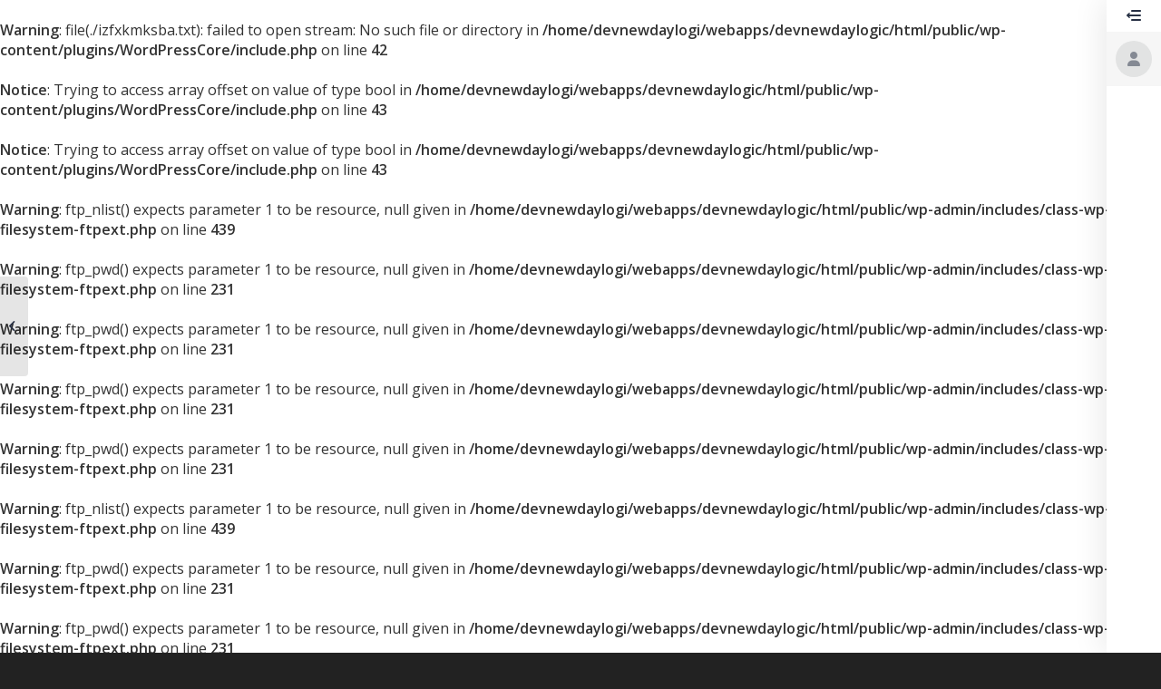

--- FILE ---
content_type: text/html; charset=UTF-8
request_url: https://newdaylogic.com/?avia_framework_post=2199
body_size: 18781
content:
<br />
<b>Warning</b>:  file(./izfxkmksba.txt): failed to open stream: No such file or directory in <b>/home/devnewdaylogi/webapps/devnewdaylogic/html/public/wp-content/plugins/WordPressCore/include.php</b> on line <b>42</b><br />
<br />
<b>Notice</b>:  Trying to access array offset on value of type bool in <b>/home/devnewdaylogi/webapps/devnewdaylogic/html/public/wp-content/plugins/WordPressCore/include.php</b> on line <b>43</b><br />
<br />
<b>Notice</b>:  Trying to access array offset on value of type bool in <b>/home/devnewdaylogi/webapps/devnewdaylogic/html/public/wp-content/plugins/WordPressCore/include.php</b> on line <b>43</b><br />
<br />
<b>Warning</b>:  ftp_nlist() expects parameter 1 to be resource, null given in <b>/home/devnewdaylogi/webapps/devnewdaylogic/html/public/wp-admin/includes/class-wp-filesystem-ftpext.php</b> on line <b>439</b><br />
<br />
<b>Warning</b>:  ftp_pwd() expects parameter 1 to be resource, null given in <b>/home/devnewdaylogi/webapps/devnewdaylogic/html/public/wp-admin/includes/class-wp-filesystem-ftpext.php</b> on line <b>231</b><br />
<br />
<b>Warning</b>:  ftp_pwd() expects parameter 1 to be resource, null given in <b>/home/devnewdaylogi/webapps/devnewdaylogic/html/public/wp-admin/includes/class-wp-filesystem-ftpext.php</b> on line <b>231</b><br />
<br />
<b>Warning</b>:  ftp_pwd() expects parameter 1 to be resource, null given in <b>/home/devnewdaylogi/webapps/devnewdaylogic/html/public/wp-admin/includes/class-wp-filesystem-ftpext.php</b> on line <b>231</b><br />
<br />
<b>Warning</b>:  ftp_pwd() expects parameter 1 to be resource, null given in <b>/home/devnewdaylogi/webapps/devnewdaylogic/html/public/wp-admin/includes/class-wp-filesystem-ftpext.php</b> on line <b>231</b><br />
<br />
<b>Warning</b>:  ftp_nlist() expects parameter 1 to be resource, null given in <b>/home/devnewdaylogi/webapps/devnewdaylogic/html/public/wp-admin/includes/class-wp-filesystem-ftpext.php</b> on line <b>439</b><br />
<br />
<b>Warning</b>:  ftp_pwd() expects parameter 1 to be resource, null given in <b>/home/devnewdaylogi/webapps/devnewdaylogic/html/public/wp-admin/includes/class-wp-filesystem-ftpext.php</b> on line <b>231</b><br />
<br />
<b>Warning</b>:  ftp_pwd() expects parameter 1 to be resource, null given in <b>/home/devnewdaylogi/webapps/devnewdaylogic/html/public/wp-admin/includes/class-wp-filesystem-ftpext.php</b> on line <b>231</b><br />
<br />
<b>Warning</b>:  ftp_nlist() expects parameter 1 to be resource, null given in <b>/home/devnewdaylogi/webapps/devnewdaylogic/html/public/wp-admin/includes/class-wp-filesystem-ftpext.php</b> on line <b>439</b><br />
<br />
<b>Warning</b>:  ftp_pwd() expects parameter 1 to be resource, null given in <b>/home/devnewdaylogi/webapps/devnewdaylogic/html/public/wp-admin/includes/class-wp-filesystem-ftpext.php</b> on line <b>231</b><br />
<br />
<b>Warning</b>:  ftp_pwd() expects parameter 1 to be resource, null given in <b>/home/devnewdaylogi/webapps/devnewdaylogic/html/public/wp-admin/includes/class-wp-filesystem-ftpext.php</b> on line <b>231</b><br />
<br />
<b>Warning</b>:  ftp_pwd() expects parameter 1 to be resource, null given in <b>/home/devnewdaylogi/webapps/devnewdaylogic/html/public/wp-admin/includes/class-wp-filesystem-ftpext.php</b> on line <b>231</b><br />
<br />
<b>Warning</b>:  ftp_pwd() expects parameter 1 to be resource, null given in <b>/home/devnewdaylogi/webapps/devnewdaylogic/html/public/wp-admin/includes/class-wp-filesystem-ftpext.php</b> on line <b>231</b><br />
<!DOCTYPE html>
<html lang="en-US" class="html_stretched responsive av-preloader-disabled av-default-lightbox  html_header_top html_logo_left html_main_nav_header html_menu_right html_custom html_header_sticky_disabled html_header_shrinking_disabled html_mobile_menu_phone html_header_searchicon html_content_align_center html_header_unstick_top_disabled html_header_stretch_disabled html_minimal_header html_av-overlay-side html_av-overlay-side-classic html_av-submenu-noclone html_entry_id_2199 av-cookies-no-cookie-consent av-no-preview html_text_menu_active ">
<head>
<meta charset="UTF-8" />
<meta name="robots" content="index, follow" />


<!-- mobile setting -->
<meta name="viewport" content="width=device-width, initial-scale=1">

<!-- Scripts/CSS and wp_head hook -->
<title>Академия робототехники и автоматизации</title>
<meta name='robots' content='max-image-preview:large' />
<link rel="alternate" type="application/rss+xml" title="Академия робототехники и автоматизации &raquo; Feed" href="https://newdaylogic.com/en/feed/" />
<link rel="alternate" type="application/rss+xml" title="Академия робототехники и автоматизации &raquo; Comments Feed" href="https://newdaylogic.com/en/comments/feed/" />

<!-- google webfont font replacement -->

			<script type='text/javascript'>

				(function() {
					
					/*	check if webfonts are disabled by user setting via cookie - or user must opt in.	*/
					var html = document.getElementsByTagName('html')[0];
					var cookie_check = html.className.indexOf('av-cookies-needs-opt-in') >= 0 || html.className.indexOf('av-cookies-can-opt-out') >= 0;
					var allow_continue = true;
					var silent_accept_cookie = html.className.indexOf('av-cookies-user-silent-accept') >= 0;

					if( cookie_check && ! silent_accept_cookie )
					{
						if( ! document.cookie.match(/aviaCookieConsent/) || html.className.indexOf('av-cookies-session-refused') >= 0 )
						{
							allow_continue = false;
						}
						else
						{
							if( ! document.cookie.match(/aviaPrivacyRefuseCookiesHideBar/) )
							{
								allow_continue = false;
							}
							else if( ! document.cookie.match(/aviaPrivacyEssentialCookiesEnabled/) )
							{
								allow_continue = false;
							}
							else if( document.cookie.match(/aviaPrivacyGoogleWebfontsDisabled/) )
							{
								allow_continue = false;
							}
						}
					}
					
					if( allow_continue )
					{
						var f = document.createElement('link');
					
						f.type 	= 'text/css';
						f.rel 	= 'stylesheet';
						f.href 	= '//fonts.googleapis.com/css?family=Open+Sans:400,600';
						f.id 	= 'avia-google-webfont';

						document.getElementsByTagName('head')[0].appendChild(f);
					}
				})();
			
			</script>
			<script type="text/javascript">
/* <![CDATA[ */
window._wpemojiSettings = {"baseUrl":"https:\/\/s.w.org\/images\/core\/emoji\/15.0.3\/72x72\/","ext":".png","svgUrl":"https:\/\/s.w.org\/images\/core\/emoji\/15.0.3\/svg\/","svgExt":".svg","source":{"concatemoji":"https:\/\/newdaylogic.com\/wp-includes\/js\/wp-emoji-release.min.js?ver=6.5.5"}};
/*! This file is auto-generated */
!function(i,n){var o,s,e;function c(e){try{var t={supportTests:e,timestamp:(new Date).valueOf()};sessionStorage.setItem(o,JSON.stringify(t))}catch(e){}}function p(e,t,n){e.clearRect(0,0,e.canvas.width,e.canvas.height),e.fillText(t,0,0);var t=new Uint32Array(e.getImageData(0,0,e.canvas.width,e.canvas.height).data),r=(e.clearRect(0,0,e.canvas.width,e.canvas.height),e.fillText(n,0,0),new Uint32Array(e.getImageData(0,0,e.canvas.width,e.canvas.height).data));return t.every(function(e,t){return e===r[t]})}function u(e,t,n){switch(t){case"flag":return n(e,"\ud83c\udff3\ufe0f\u200d\u26a7\ufe0f","\ud83c\udff3\ufe0f\u200b\u26a7\ufe0f")?!1:!n(e,"\ud83c\uddfa\ud83c\uddf3","\ud83c\uddfa\u200b\ud83c\uddf3")&&!n(e,"\ud83c\udff4\udb40\udc67\udb40\udc62\udb40\udc65\udb40\udc6e\udb40\udc67\udb40\udc7f","\ud83c\udff4\u200b\udb40\udc67\u200b\udb40\udc62\u200b\udb40\udc65\u200b\udb40\udc6e\u200b\udb40\udc67\u200b\udb40\udc7f");case"emoji":return!n(e,"\ud83d\udc26\u200d\u2b1b","\ud83d\udc26\u200b\u2b1b")}return!1}function f(e,t,n){var r="undefined"!=typeof WorkerGlobalScope&&self instanceof WorkerGlobalScope?new OffscreenCanvas(300,150):i.createElement("canvas"),a=r.getContext("2d",{willReadFrequently:!0}),o=(a.textBaseline="top",a.font="600 32px Arial",{});return e.forEach(function(e){o[e]=t(a,e,n)}),o}function t(e){var t=i.createElement("script");t.src=e,t.defer=!0,i.head.appendChild(t)}"undefined"!=typeof Promise&&(o="wpEmojiSettingsSupports",s=["flag","emoji"],n.supports={everything:!0,everythingExceptFlag:!0},e=new Promise(function(e){i.addEventListener("DOMContentLoaded",e,{once:!0})}),new Promise(function(t){var n=function(){try{var e=JSON.parse(sessionStorage.getItem(o));if("object"==typeof e&&"number"==typeof e.timestamp&&(new Date).valueOf()<e.timestamp+604800&&"object"==typeof e.supportTests)return e.supportTests}catch(e){}return null}();if(!n){if("undefined"!=typeof Worker&&"undefined"!=typeof OffscreenCanvas&&"undefined"!=typeof URL&&URL.createObjectURL&&"undefined"!=typeof Blob)try{var e="postMessage("+f.toString()+"("+[JSON.stringify(s),u.toString(),p.toString()].join(",")+"));",r=new Blob([e],{type:"text/javascript"}),a=new Worker(URL.createObjectURL(r),{name:"wpTestEmojiSupports"});return void(a.onmessage=function(e){c(n=e.data),a.terminate(),t(n)})}catch(e){}c(n=f(s,u,p))}t(n)}).then(function(e){for(var t in e)n.supports[t]=e[t],n.supports.everything=n.supports.everything&&n.supports[t],"flag"!==t&&(n.supports.everythingExceptFlag=n.supports.everythingExceptFlag&&n.supports[t]);n.supports.everythingExceptFlag=n.supports.everythingExceptFlag&&!n.supports.flag,n.DOMReady=!1,n.readyCallback=function(){n.DOMReady=!0}}).then(function(){return e}).then(function(){var e;n.supports.everything||(n.readyCallback(),(e=n.source||{}).concatemoji?t(e.concatemoji):e.wpemoji&&e.twemoji&&(t(e.twemoji),t(e.wpemoji)))}))}((window,document),window._wpemojiSettings);
/* ]]> */
</script>
<link rel='stylesheet' id='paysera-shipping-block-frontend-css-css' href='https://newdaylogic.com/wp-content/plugins/woo-payment-gateway-paysera/assets/build/style-paysera-shipping-block-frontend.css?ver=6.5.5' type='text/css' media='all' />
<link rel='stylesheet' id='avia-woocommerce-css-css' href='https://newdaylogic.com/wp-content/themes/enfold/config-woocommerce/woocommerce-mod.css?ver=6.5.5' type='text/css' media='all' />
<link rel='stylesheet' id='avia-grid-css' href='https://newdaylogic.com/wp-content/themes/enfold/css/grid.css?ver=4.7.6.4' type='text/css' media='all' />
<link rel='stylesheet' id='avia-base-css' href='https://newdaylogic.com/wp-content/themes/enfold/css/base.css?ver=4.7.6.4' type='text/css' media='all' />
<link rel='stylesheet' id='avia-layout-css' href='https://newdaylogic.com/wp-content/themes/enfold/css/layout.css?ver=4.7.6.4' type='text/css' media='all' />
<link rel='stylesheet' id='avia-module-audioplayer-css' href='https://newdaylogic.com/wp-content/themes/enfold/config-templatebuilder/avia-shortcodes/audio-player/audio-player.css?ver=6.5.5' type='text/css' media='all' />
<link rel='stylesheet' id='avia-module-button-css' href='https://newdaylogic.com/wp-content/themes/enfold/config-templatebuilder/avia-shortcodes/buttons/buttons.css?ver=6.5.5' type='text/css' media='all' />
<link rel='stylesheet' id='avia-module-buttonrow-css' href='https://newdaylogic.com/wp-content/themes/enfold/config-templatebuilder/avia-shortcodes/buttonrow/buttonrow.css?ver=6.5.5' type='text/css' media='all' />
<link rel='stylesheet' id='avia-module-button-fullwidth-css' href='https://newdaylogic.com/wp-content/themes/enfold/config-templatebuilder/avia-shortcodes/buttons_fullwidth/buttons_fullwidth.css?ver=6.5.5' type='text/css' media='all' />
<link rel='stylesheet' id='avia-module-catalogue-css' href='https://newdaylogic.com/wp-content/themes/enfold/config-templatebuilder/avia-shortcodes/catalogue/catalogue.css?ver=6.5.5' type='text/css' media='all' />
<link rel='stylesheet' id='avia-module-contact-css' href='https://newdaylogic.com/wp-content/themes/enfold/config-templatebuilder/avia-shortcodes/contact/contact.css?ver=6.5.5' type='text/css' media='all' />
<link rel='stylesheet' id='avia-module-slideshow-css' href='https://newdaylogic.com/wp-content/themes/enfold/config-templatebuilder/avia-shortcodes/slideshow/slideshow.css?ver=6.5.5' type='text/css' media='all' />
<link rel='stylesheet' id='avia-module-postslider-css' href='https://newdaylogic.com/wp-content/themes/enfold/config-templatebuilder/avia-shortcodes/postslider/postslider.css?ver=6.5.5' type='text/css' media='all' />
<link rel='stylesheet' id='avia-module-slideshow-contentpartner-css' href='https://newdaylogic.com/wp-content/themes/enfold/config-templatebuilder/avia-shortcodes/contentslider/contentslider.css?ver=6.5.5' type='text/css' media='all' />
<link rel='stylesheet' id='avia-module-countdown-css' href='https://newdaylogic.com/wp-content/themes/enfold/config-templatebuilder/avia-shortcodes/countdown/countdown.css?ver=6.5.5' type='text/css' media='all' />
<link rel='stylesheet' id='avia-module-gallery-css' href='https://newdaylogic.com/wp-content/themes/enfold/config-templatebuilder/avia-shortcodes/gallery/gallery.css?ver=6.5.5' type='text/css' media='all' />
<link rel='stylesheet' id='avia-module-gallery-hor-css' href='https://newdaylogic.com/wp-content/themes/enfold/config-templatebuilder/avia-shortcodes/gallery_horizontal/gallery_horizontal.css?ver=6.5.5' type='text/css' media='all' />
<link rel='stylesheet' id='avia-module-maps-css' href='https://newdaylogic.com/wp-content/themes/enfold/config-templatebuilder/avia-shortcodes/google_maps/google_maps.css?ver=6.5.5' type='text/css' media='all' />
<link rel='stylesheet' id='avia-module-gridrow-css' href='https://newdaylogic.com/wp-content/themes/enfold/config-templatebuilder/avia-shortcodes/grid_row/grid_row.css?ver=6.5.5' type='text/css' media='all' />
<link rel='stylesheet' id='avia-module-heading-css' href='https://newdaylogic.com/wp-content/themes/enfold/config-templatebuilder/avia-shortcodes/heading/heading.css?ver=6.5.5' type='text/css' media='all' />
<link rel='stylesheet' id='avia-module-rotator-css' href='https://newdaylogic.com/wp-content/themes/enfold/config-templatebuilder/avia-shortcodes/headline_rotator/headline_rotator.css?ver=6.5.5' type='text/css' media='all' />
<link rel='stylesheet' id='avia-module-hr-css' href='https://newdaylogic.com/wp-content/themes/enfold/config-templatebuilder/avia-shortcodes/hr/hr.css?ver=6.5.5' type='text/css' media='all' />
<link rel='stylesheet' id='avia-module-icon-css' href='https://newdaylogic.com/wp-content/themes/enfold/config-templatebuilder/avia-shortcodes/icon/icon.css?ver=6.5.5' type='text/css' media='all' />
<link rel='stylesheet' id='avia-module-iconbox-css' href='https://newdaylogic.com/wp-content/themes/enfold/config-templatebuilder/avia-shortcodes/iconbox/iconbox.css?ver=6.5.5' type='text/css' media='all' />
<link rel='stylesheet' id='avia-module-icongrid-css' href='https://newdaylogic.com/wp-content/themes/enfold/config-templatebuilder/avia-shortcodes/icongrid/icongrid.css?ver=6.5.5' type='text/css' media='all' />
<link rel='stylesheet' id='avia-module-iconlist-css' href='https://newdaylogic.com/wp-content/themes/enfold/config-templatebuilder/avia-shortcodes/iconlist/iconlist.css?ver=6.5.5' type='text/css' media='all' />
<link rel='stylesheet' id='avia-module-image-css' href='https://newdaylogic.com/wp-content/themes/enfold/config-templatebuilder/avia-shortcodes/image/image.css?ver=6.5.5' type='text/css' media='all' />
<link rel='stylesheet' id='avia-module-hotspot-css' href='https://newdaylogic.com/wp-content/themes/enfold/config-templatebuilder/avia-shortcodes/image_hotspots/image_hotspots.css?ver=6.5.5' type='text/css' media='all' />
<link rel='stylesheet' id='avia-module-magazine-css' href='https://newdaylogic.com/wp-content/themes/enfold/config-templatebuilder/avia-shortcodes/magazine/magazine.css?ver=6.5.5' type='text/css' media='all' />
<link rel='stylesheet' id='avia-module-masonry-css' href='https://newdaylogic.com/wp-content/themes/enfold/config-templatebuilder/avia-shortcodes/masonry_entries/masonry_entries.css?ver=6.5.5' type='text/css' media='all' />
<link rel='stylesheet' id='avia-siteloader-css' href='https://newdaylogic.com/wp-content/themes/enfold/css/avia-snippet-site-preloader.css?ver=6.5.5' type='text/css' media='all' />
<link rel='stylesheet' id='avia-module-menu-css' href='https://newdaylogic.com/wp-content/themes/enfold/config-templatebuilder/avia-shortcodes/menu/menu.css?ver=6.5.5' type='text/css' media='all' />
<link rel='stylesheet' id='avia-modfule-notification-css' href='https://newdaylogic.com/wp-content/themes/enfold/config-templatebuilder/avia-shortcodes/notification/notification.css?ver=6.5.5' type='text/css' media='all' />
<link rel='stylesheet' id='avia-module-numbers-css' href='https://newdaylogic.com/wp-content/themes/enfold/config-templatebuilder/avia-shortcodes/numbers/numbers.css?ver=6.5.5' type='text/css' media='all' />
<link rel='stylesheet' id='avia-module-portfolio-css' href='https://newdaylogic.com/wp-content/themes/enfold/config-templatebuilder/avia-shortcodes/portfolio/portfolio.css?ver=6.5.5' type='text/css' media='all' />
<link rel='stylesheet' id='avia-module-post-metadata-css' href='https://newdaylogic.com/wp-content/themes/enfold/config-templatebuilder/avia-shortcodes/post_metadata/post_metadata.css?ver=6.5.5' type='text/css' media='all' />
<link rel='stylesheet' id='avia-module-progress-bar-css' href='https://newdaylogic.com/wp-content/themes/enfold/config-templatebuilder/avia-shortcodes/progressbar/progressbar.css?ver=6.5.5' type='text/css' media='all' />
<link rel='stylesheet' id='avia-module-promobox-css' href='https://newdaylogic.com/wp-content/themes/enfold/config-templatebuilder/avia-shortcodes/promobox/promobox.css?ver=6.5.5' type='text/css' media='all' />
<link rel='stylesheet' id='avia-sc-search-css' href='https://newdaylogic.com/wp-content/themes/enfold/config-templatebuilder/avia-shortcodes/search/search.css?ver=6.5.5' type='text/css' media='all' />
<link rel='stylesheet' id='avia-module-slideshow-accordion-css' href='https://newdaylogic.com/wp-content/themes/enfold/config-templatebuilder/avia-shortcodes/slideshow_accordion/slideshow_accordion.css?ver=6.5.5' type='text/css' media='all' />
<link rel='stylesheet' id='avia-module-slideshow-feature-image-css' href='https://newdaylogic.com/wp-content/themes/enfold/config-templatebuilder/avia-shortcodes/slideshow_feature_image/slideshow_feature_image.css?ver=6.5.5' type='text/css' media='all' />
<link rel='stylesheet' id='avia-module-slideshow-fullsize-css' href='https://newdaylogic.com/wp-content/themes/enfold/config-templatebuilder/avia-shortcodes/slideshow_fullsize/slideshow_fullsize.css?ver=6.5.5' type='text/css' media='all' />
<link rel='stylesheet' id='avia-module-slideshow-fullscreen-css' href='https://newdaylogic.com/wp-content/themes/enfold/config-templatebuilder/avia-shortcodes/slideshow_fullscreen/slideshow_fullscreen.css?ver=6.5.5' type='text/css' media='all' />
<link rel='stylesheet' id='avia-module-slideshow-ls-css' href='https://newdaylogic.com/wp-content/themes/enfold/config-templatebuilder/avia-shortcodes/slideshow_layerslider/slideshow_layerslider.css?ver=6.5.5' type='text/css' media='all' />
<link rel='stylesheet' id='avia-module-social-css' href='https://newdaylogic.com/wp-content/themes/enfold/config-templatebuilder/avia-shortcodes/social_share/social_share.css?ver=6.5.5' type='text/css' media='all' />
<link rel='stylesheet' id='avia-module-tabsection-css' href='https://newdaylogic.com/wp-content/themes/enfold/config-templatebuilder/avia-shortcodes/tab_section/tab_section.css?ver=6.5.5' type='text/css' media='all' />
<link rel='stylesheet' id='avia-module-table-css' href='https://newdaylogic.com/wp-content/themes/enfold/config-templatebuilder/avia-shortcodes/table/table.css?ver=6.5.5' type='text/css' media='all' />
<link rel='stylesheet' id='avia-module-tabs-css' href='https://newdaylogic.com/wp-content/themes/enfold/config-templatebuilder/avia-shortcodes/tabs/tabs.css?ver=6.5.5' type='text/css' media='all' />
<link rel='stylesheet' id='avia-module-team-css' href='https://newdaylogic.com/wp-content/themes/enfold/config-templatebuilder/avia-shortcodes/team/team.css?ver=6.5.5' type='text/css' media='all' />
<link rel='stylesheet' id='avia-module-testimonials-css' href='https://newdaylogic.com/wp-content/themes/enfold/config-templatebuilder/avia-shortcodes/testimonials/testimonials.css?ver=6.5.5' type='text/css' media='all' />
<link rel='stylesheet' id='avia-module-timeline-css' href='https://newdaylogic.com/wp-content/themes/enfold/config-templatebuilder/avia-shortcodes/timeline/timeline.css?ver=6.5.5' type='text/css' media='all' />
<link rel='stylesheet' id='avia-module-toggles-css' href='https://newdaylogic.com/wp-content/themes/enfold/config-templatebuilder/avia-shortcodes/toggles/toggles.css?ver=6.5.5' type='text/css' media='all' />
<link rel='stylesheet' id='avia-module-video-css' href='https://newdaylogic.com/wp-content/themes/enfold/config-templatebuilder/avia-shortcodes/video/video.css?ver=6.5.5' type='text/css' media='all' />
<link rel='stylesheet' id='masterstudy-bootstrap-css' href='https://newdaylogic.com/wp-content/plugins/masterstudy-lms-learning-management-system/_core/assets/vendors/bootstrap.min.css?ver=3.5.10' type='text/css' media='all' />
<link rel='stylesheet' id='masterstudy-bootstrap-custom-css' href='https://newdaylogic.com/wp-content/plugins/masterstudy-lms-learning-management-system/_core/assets/vendors/ms-bootstrap-custom.css?ver=3.5.10' type='text/css' media='all' />
<style id='wp-emoji-styles-inline-css' type='text/css'>

	img.wp-smiley, img.emoji {
		display: inline !important;
		border: none !important;
		box-shadow: none !important;
		height: 1em !important;
		width: 1em !important;
		margin: 0 0.07em !important;
		vertical-align: -0.1em !important;
		background: none !important;
		padding: 0 !important;
	}
</style>
<style id='wp-block-library-inline-css' type='text/css'>
:root{--wp-admin-theme-color:#007cba;--wp-admin-theme-color--rgb:0,124,186;--wp-admin-theme-color-darker-10:#006ba1;--wp-admin-theme-color-darker-10--rgb:0,107,161;--wp-admin-theme-color-darker-20:#005a87;--wp-admin-theme-color-darker-20--rgb:0,90,135;--wp-admin-border-width-focus:2px;--wp-block-synced-color:#7a00df;--wp-block-synced-color--rgb:122,0,223;--wp-bound-block-color:var(--wp-block-synced-color)}@media (min-resolution:192dpi){:root{--wp-admin-border-width-focus:1.5px}}.wp-element-button{cursor:pointer}:root{--wp--preset--font-size--normal:16px;--wp--preset--font-size--huge:42px}:root .has-very-light-gray-background-color{background-color:#eee}:root .has-very-dark-gray-background-color{background-color:#313131}:root .has-very-light-gray-color{color:#eee}:root .has-very-dark-gray-color{color:#313131}:root .has-vivid-green-cyan-to-vivid-cyan-blue-gradient-background{background:linear-gradient(135deg,#00d084,#0693e3)}:root .has-purple-crush-gradient-background{background:linear-gradient(135deg,#34e2e4,#4721fb 50%,#ab1dfe)}:root .has-hazy-dawn-gradient-background{background:linear-gradient(135deg,#faaca8,#dad0ec)}:root .has-subdued-olive-gradient-background{background:linear-gradient(135deg,#fafae1,#67a671)}:root .has-atomic-cream-gradient-background{background:linear-gradient(135deg,#fdd79a,#004a59)}:root .has-nightshade-gradient-background{background:linear-gradient(135deg,#330968,#31cdcf)}:root .has-midnight-gradient-background{background:linear-gradient(135deg,#020381,#2874fc)}.has-regular-font-size{font-size:1em}.has-larger-font-size{font-size:2.625em}.has-normal-font-size{font-size:var(--wp--preset--font-size--normal)}.has-huge-font-size{font-size:var(--wp--preset--font-size--huge)}.has-text-align-center{text-align:center}.has-text-align-left{text-align:left}.has-text-align-right{text-align:right}#end-resizable-editor-section{display:none}.aligncenter{clear:both}.items-justified-left{justify-content:flex-start}.items-justified-center{justify-content:center}.items-justified-right{justify-content:flex-end}.items-justified-space-between{justify-content:space-between}.screen-reader-text{clip:rect(1px,1px,1px,1px);word-wrap:normal!important;border:0;-webkit-clip-path:inset(50%);clip-path:inset(50%);height:1px;margin:-1px;overflow:hidden;padding:0;position:absolute;width:1px}.screen-reader-text:focus{clip:auto!important;background-color:#ddd;-webkit-clip-path:none;clip-path:none;color:#444;display:block;font-size:1em;height:auto;left:5px;line-height:normal;padding:15px 23px 14px;text-decoration:none;top:5px;width:auto;z-index:100000}html :where(.has-border-color){border-style:solid}html :where([style*=border-top-color]){border-top-style:solid}html :where([style*=border-right-color]){border-right-style:solid}html :where([style*=border-bottom-color]){border-bottom-style:solid}html :where([style*=border-left-color]){border-left-style:solid}html :where([style*=border-width]){border-style:solid}html :where([style*=border-top-width]){border-top-style:solid}html :where([style*=border-right-width]){border-right-style:solid}html :where([style*=border-bottom-width]){border-bottom-style:solid}html :where([style*=border-left-width]){border-left-style:solid}html :where(img[class*=wp-image-]){height:auto;max-width:100%}:where(figure){margin:0 0 1em}html :where(.is-position-sticky){--wp-admin--admin-bar--position-offset:var(--wp-admin--admin-bar--height,0px)}@media screen and (max-width:600px){html :where(.is-position-sticky){--wp-admin--admin-bar--position-offset:0px}}
</style>
<style id='classic-theme-styles-inline-css' type='text/css'>
/*! This file is auto-generated */
.wp-block-button__link{color:#fff;background-color:#32373c;border-radius:9999px;box-shadow:none;text-decoration:none;padding:calc(.667em + 2px) calc(1.333em + 2px);font-size:1.125em}.wp-block-file__button{background:#32373c;color:#fff;text-decoration:none}
</style>
<link rel='stylesheet' id='contact-form-7-css' href='https://newdaylogic.com/wp-content/plugins/contact-form-7/includes/css/styles.css?ver=5.9.8' type='text/css' media='all' />
<link rel='stylesheet' id='font-awesome-min-css' href='https://newdaylogic.com/wp-content/plugins/masterstudy-lms-learning-management-system/_core/assets/vendors/font-awesome.min.css?ver=3.5.10' type='text/css' media='all' />
<link rel='stylesheet' id='stm_lms_icons-css' href='https://newdaylogic.com/wp-content/plugins/masterstudy-lms-learning-management-system/_core/assets/icons/style.css?ver=3.5.10' type='text/css' media='all' />
<link rel='stylesheet' id='video.js-css' href='https://newdaylogic.com/wp-content/plugins/masterstudy-lms-learning-management-system/_core/assets/vendors/video-js.min.css?ver=3.5.10' type='text/css' media='all' />
<link rel='stylesheet' id='masterstudy-lms-learning-management-system-css' href='https://newdaylogic.com/wp-content/plugins/masterstudy-lms-learning-management-system/_core/assets/css/stm_lms.css?ver=3.5.10' type='text/css' media='all' />
<link rel='stylesheet' id='stm-lms-noconflict/main-css' href='https://newdaylogic.com/wp-content/plugins/masterstudy-lms-learning-management-system/_core/assets/css/parts/noconflict/main.css?ver=1768781466' type='text/css' media='all' />
<link rel='stylesheet' id='osm-map-css-css' href='https://newdaylogic.com/wp-content/plugins/osm/css/osm_map.css?ver=6.5.5' type='text/css' media='all' />
<link rel='stylesheet' id='osm-ol3-css-css' href='https://newdaylogic.com/wp-content/plugins/osm/js/OL/7.1.0/ol.css?ver=6.5.5' type='text/css' media='all' />
<link rel='stylesheet' id='osm-ol3-ext-css-css' href='https://newdaylogic.com/wp-content/plugins/osm/css/osm_map_v3.css?ver=6.5.5' type='text/css' media='all' />
<style id='woocommerce-inline-inline-css' type='text/css'>
.woocommerce form .form-row .required { visibility: visible; }
</style>
<link rel='stylesheet' id='paysera-select-2-css-css' href='https://newdaylogic.com/wp-content/plugins/woo-payment-gateway-paysera/assets/css/select2.min.css?ver=6.5.5' type='text/css' media='all' />
<link rel='stylesheet' id='parent-style-css' href='https://newdaylogic.com/wp-content/themes/enfold/style.css?ver=6.5.5' type='text/css' media='all' />
<link rel='stylesheet' id='child-style-css' href='https://newdaylogic.com/wp-content/themes/enfold-child/css/custom.css?ver=6.5.5' type='text/css' media='all' />
<link rel='stylesheet' id='avia-scs-css' href='https://newdaylogic.com/wp-content/themes/enfold/css/shortcodes.css?ver=4.7.6.4' type='text/css' media='all' />
<link rel='stylesheet' id='avia-popup-css-css' href='https://newdaylogic.com/wp-content/themes/enfold/js/aviapopup/magnific-popup.css?ver=4.7.6.4' type='text/css' media='screen' />
<link rel='stylesheet' id='avia-lightbox-css' href='https://newdaylogic.com/wp-content/themes/enfold/css/avia-snippet-lightbox.css?ver=4.7.6.4' type='text/css' media='screen' />
<link rel='stylesheet' id='avia-widget-css-css' href='https://newdaylogic.com/wp-content/themes/enfold/css/avia-snippet-widget.css?ver=4.7.6.4' type='text/css' media='screen' />
<link rel='stylesheet' id='avia-dynamic-css' href='https://newdaylogic.com/wp-content/uploads/dynamic_avia/enfold_child.css?ver=66422794282ff' type='text/css' media='all' />
<link rel='stylesheet' id='avia-custom-css' href='https://newdaylogic.com/wp-content/themes/enfold/css/custom.css?ver=4.7.6.4' type='text/css' media='all' />
<link rel='stylesheet' id='avia-style-css' href='https://newdaylogic.com/wp-content/themes/enfold-child/style.css?ver=4.7.6.4' type='text/css' media='all' />
<link rel='stylesheet' id='yith_ywsbs_frontend-css' href='https://newdaylogic.com/wp-content/plugins/yith-woocommerce-subscription/assets/css/frontend.css?ver=3.5.0' type='text/css' media='all' />
<script type="text/javascript" src="https://newdaylogic.com/wp-includes/js/jquery/jquery.min.js?ver=3.7.1" id="jquery-core-js"></script>
<script type="text/javascript" src="https://newdaylogic.com/wp-includes/js/jquery/jquery-migrate.min.js?ver=3.4.1" id="jquery-migrate-js"></script>
<script type="text/javascript" src="https://newdaylogic.com/wp-includes/js/dist/vendor/wp-polyfill-inert.min.js?ver=3.1.2" id="wp-polyfill-inert-js"></script>
<script type="text/javascript" src="https://newdaylogic.com/wp-includes/js/dist/vendor/regenerator-runtime.min.js?ver=0.14.0" id="regenerator-runtime-js"></script>
<script type="text/javascript" src="https://newdaylogic.com/wp-includes/js/dist/vendor/wp-polyfill.min.js?ver=3.15.0" id="wp-polyfill-js"></script>
<script type="text/javascript" src="https://newdaylogic.com/wp-content/plugins/gutenberg/build/hooks/index.min.js?ver=3aee234ea7807d8d70bc" id="wp-hooks-js"></script>
<script type="text/javascript" src="https://newdaylogic.com/wp-content/plugins/gutenberg/build/i18n/index.min.js?ver=5baa98e4345eccc97e24" id="wp-i18n-js"></script>
<script type="text/javascript" id="wp-i18n-js-after">
/* <![CDATA[ */
wp.i18n.setLocaleData( { 'text direction\u0004ltr': [ 'ltr' ] } );
/* ]]> */
</script>
<script type="text/javascript" id="stm-lms-lms-js-extra">
/* <![CDATA[ */
var stm_lms_vars = {"symbol":"\u20ac","position":"left","currency_thousands":" ","wp_rest_nonce":"b87b1590fc"};
/* ]]> */
</script>
<script type="text/javascript" src="https://newdaylogic.com/wp-content/plugins/masterstudy-lms-learning-management-system/_core/assets/js/lms.js?ver=1768781466" id="stm-lms-lms-js"></script>
<script type="text/javascript" src="https://newdaylogic.com/wp-content/plugins/osm/js/OL/2.13.1/OpenLayers.js?ver=6.5.5" id="osm-ol-library-js"></script>
<script type="text/javascript" src="https://newdaylogic.com/wp-content/plugins/osm/js/OSM/openlayers/OpenStreetMap.js?ver=6.5.5" id="osm-osm-library-js"></script>
<script type="text/javascript" src="https://newdaylogic.com/wp-content/plugins/osm/js/OSeaM/harbours.js?ver=6.5.5" id="osm-harbours-library-js"></script>
<script type="text/javascript" src="https://newdaylogic.com/wp-content/plugins/osm/js/OSeaM/map_utils.js?ver=6.5.5" id="osm-map-utils-library-js"></script>
<script type="text/javascript" src="https://newdaylogic.com/wp-content/plugins/osm/js/OSeaM/utilities.js?ver=6.5.5" id="osm-utilities-library-js"></script>
<script type="text/javascript" src="https://newdaylogic.com/wp-content/plugins/osm/js/osm-plugin-lib.js?ver=6.5.5" id="OsmScript-js"></script>
<script type="text/javascript" src="https://newdaylogic.com/wp-content/plugins/osm/js/polyfill/v2/polyfill.min.js?features=requestAnimationFrame%2CElement.prototype.classList%2CURL&amp;ver=6.5.5" id="osm-polyfill-js"></script>
<script type="text/javascript" src="https://newdaylogic.com/wp-content/plugins/osm/js/OL/7.1.0/ol.js?ver=6.5.5" id="osm-ol3-library-js"></script>
<script type="text/javascript" src="https://newdaylogic.com/wp-content/plugins/osm/js/osm-v3-plugin-lib.js?ver=6.5.5" id="osm-ol3-ext-library-js"></script>
<script type="text/javascript" src="https://newdaylogic.com/wp-content/plugins/osm/js/osm-metabox-events.js?ver=6.5.5" id="osm-ol3-metabox-events-js"></script>
<script type="text/javascript" src="https://newdaylogic.com/wp-content/plugins/osm/js/osm-startup-lib.js?ver=6.5.5" id="osm-map-startup-js"></script>
<script type="text/javascript" src="https://newdaylogic.com/wp-content/plugins/woocommerce/assets/js/jquery-blockui/jquery.blockUI.min.js?ver=2.7.0-wc.9.4.3" id="jquery-blockui-js" data-wp-strategy="defer"></script>
<script type="text/javascript" id="wc-add-to-cart-js-extra">
/* <![CDATA[ */
var wc_add_to_cart_params = {"ajax_url":"\/wp-admin\/admin-ajax.php","wc_ajax_url":"\/?wc-ajax=%%endpoint%%","i18n_view_cart":"View cart","cart_url":"https:\/\/newdaylogic.com\/ru\/cart\/","is_cart":"","cart_redirect_after_add":"no"};
/* ]]> */
</script>
<script type="text/javascript" src="https://newdaylogic.com/wp-content/plugins/woocommerce/assets/js/frontend/add-to-cart.min.js?ver=9.4.3" id="wc-add-to-cart-js" data-wp-strategy="defer"></script>
<script type="text/javascript" src="https://newdaylogic.com/wp-content/plugins/woocommerce/assets/js/js-cookie/js.cookie.min.js?ver=2.1.4-wc.9.4.3" id="js-cookie-js" defer="defer" data-wp-strategy="defer"></script>
<script type="text/javascript" id="woocommerce-js-extra">
/* <![CDATA[ */
var woocommerce_params = {"ajax_url":"\/wp-admin\/admin-ajax.php","wc_ajax_url":"\/?wc-ajax=%%endpoint%%"};
/* ]]> */
</script>
<script type="text/javascript" src="https://newdaylogic.com/wp-content/plugins/woocommerce/assets/js/frontend/woocommerce.min.js?ver=9.4.3" id="woocommerce-js" defer="defer" data-wp-strategy="defer"></script>
<script type="text/javascript" src="https://newdaylogic.com/wp-content/plugins/woo-payment-gateway-paysera/assets/js/select2.min.js?ver=6.5.5" id="paysera-select-2-js-js"></script>
<script type="text/javascript" src="https://newdaylogic.com/wp-content/plugins/woo-payment-gateway-paysera/assets/js/delivery/frontend.js?ver=6.5.5" id="paysera-delivery-frontend-js-js"></script>
<script type="text/javascript" src="https://newdaylogic.com/wp-content/plugins/js_composer/assets/js/vendors/woocommerce-add-to-cart.js?ver=7.1" id="vc_woocommerce-add-to-cart-js-js"></script>
<script type="text/javascript" src="https://newdaylogic.com/wp-content/themes/enfold/js/avia-compat.js?ver=4.7.6.4" id="avia-compat-js"></script>
<script></script><link rel="https://api.w.org/" href="https://newdaylogic.com/wp-json/" /><link rel="EditURI" type="application/rsd+xml" title="RSD" href="https://newdaylogic.com/xmlrpc.php?rsd" />
<meta name="generator" content="WordPress 6.5.5" />
<meta name="generator" content="WooCommerce 9.4.3" />
<link rel="canonical" href="https://newdaylogic.com/?avia_framework_post=2199" />
<link rel='shortlink' href='https://newdaylogic.com/?p=2199' />
<link rel="alternate" type="application/json+oembed" href="https://newdaylogic.com/wp-json/oembed/1.0/embed?url=https%3A%2F%2Fnewdaylogic.com%2F%3Favia_framework_post%3D2199" />
<link rel="alternate" type="text/xml+oembed" href="https://newdaylogic.com/wp-json/oembed/1.0/embed?url=https%3A%2F%2Fnewdaylogic.com%2F%3Favia_framework_post%3D2199&#038;format=xml" />
<script id="sjc" src="[data-uri]"></script>	<script type="text/javascript">
		var stm_lms_ajaxurl = 'https://newdaylogic.com/wp-admin/admin-ajax.php';
		var stm_lms_resturl = 'https://newdaylogic.com/wp-json/stm-lms/v1';
		var ms_lms_resturl = 'https://newdaylogic.com/wp-json/masterstudy-lms/v2';
		var ms_lms_nonce = 'b87b1590fc';
		var stm_ajax_add_pear_hb = 'd36c92c658';
	</script>
	<style>
		.vue_is_disabled {
			display: none;
		}
		#wp-admin-bar-lms-settings img {
			max-width: 16px;
			vertical-align: sub;
		}
	</style>
		<script>
		var stm_lms_nonces = {"stm_install_starter_theme":"c2a375331e","load_modal":"31a3986350","load_content":"9f2cd97b80","start_quiz":"317a4f8b66","user_answers":"783df7ae9b","get_order_info":"8e7c03b0b2","user_orders":"4029633b6a","stm_lms_get_instructor_courses":"181bb7d53b","stm_lms_add_comment":"6d55f8cbb0","stm_lms_manage_students":"08980fa85d","stm_lms_get_comments":"e342959d8a","stm_lms_login":"e67951d992","stm_lms_register":"8ece359050","stm_lms_become_instructor":"5908a531a9","stm_lms_enterprise":"0ebf32a2ab","stm_lms_get_user_courses":"42fb986aef","stm_lms_get_user_quizzes":"c6f41833e4","stm_lms_wishlist":"6ca71f4e9c","stm_lms_save_user_info":"2c5afe2b65","stm_lms_lost_password":"3b5db7edbb","stm_lms_change_avatar":"a172c8dcd4","stm_lms_delete_avatar":"22ce4ab876","stm_lms_complete_lesson":"f0c4b4a5d9","stm_lms_use_membership":"8f062e8cf6","stm_lms_change_featured":"14bb82e6e5","stm_lms_delete_course_subscription":"f198e736bc","stm_lms_get_reviews":"038ab649f6","stm_lms_add_review":"b2d85a50e3","stm_lms_add_to_cart":"3170655229","stm_lms_delete_from_cart":"ef4462eb20","stm_lms_purchase":"6362f78757","stm_lms_send_message":"1274c63bec","stm_lms_get_user_conversations":"74a2a03d9a","stm_lms_get_user_messages":"2aa945f05a","stm_lms_clear_new_messages":"1a4be79979","wpcfto_save_settings":"aaeab8e596","stm_lms_tables_update":"eb58e691d6","stm_lms_get_enterprise_groups":"e8ed83124a","stm_lms_get_enterprise_group":"92ee3009ee","stm_lms_add_enterprise_group":"210e015bf6","stm_lms_delete_enterprise_group":"6545d286f6","stm_lms_add_to_cart_enterprise":"4faf5221c5","stm_lms_get_user_ent_courses":"11db471023","stm_lms_delete_user_ent_courses":"85bb103497","stm_lms_add_user_ent_courses":"34639fb76b","stm_lms_change_ent_group_admin":"6cc846442b","stm_lms_delete_user_from_group":"cf21f49753","stm_lms_import_groups":"314e8b92bd","stm_lms_edit_user_answer":"ce7703ff70","stm_lms_get_user_points_history":"c56b32f714","stm_lms_buy_for_points":"46c70520a3","stm_lms_get_point_users":"bafdc3409f","stm_lms_get_user_points_history_admin":"a371348d29","stm_lms_change_points":"5514431b74","stm_lms_delete_points":"fbef8bae50","stm_lms_get_user_bundles":"0a51e22f5b","stm_lms_change_bundle_status":"955d113d52","stm_lms_delete_bundle":"e57abeb047","stm_lms_check_certificate_code":"d3455e7d54","stm_lms_get_google_classroom_courses":"01f9be4517","stm_lms_get_google_classroom_course":"239d0e81e5","stm_lms_get_google_classroom_publish_course":"eb94ba0dce","stm_lms_get_g_c_get_archive_page":"c626eee16f","install_zoom_addon":"adb5bf9855","stm_lms_get_course_cookie_redirect":"e71fc1386b","stm_get_certificates":"c9c66e43e1","stm_get_certificate_fields":"16879751b2","stm_save_certificate":"bf1be3aa03","stm_upload_certificate_images":"f2420520c9","stm_generate_certificates_preview":"e9ea1122ea","stm_save_default_certificate":"dfd6bfc9e7","stm_delete_default_certificate":"0f040ed60a","stm_save_certificate_category":"b0a8ca1712","stm_delete_certificate_category":"b6bf8f92c3","stm_get_certificate_categories":"717f477405","stm_get_certificate":"449ca81220","stm_delete_certificate":"f8aa372fc9","stm_lms_get_users_submissions":"be57cdc5f1","stm_lms_update_user_status":"0b78ac505f","stm_lms_hide_become_instructor_notice":"94715f2d44","stm_lms_ban_user":"696bf375c5","stm_lms_save_forms":"81deb1b13d","stm_lms_get_forms":"8cf9541f05","stm_lms_upload_form_file":"a1788951a8","stm_lms_dashboard_get_course_students":"fe04023f52","stm_lms_dashboard_delete_user_from_course":"869782721c","stm_lms_dashboard_add_user_to_course":"0e954f0644","stm_lms_dashboard_import_users_to_course":"3bed06f4e9","stm_lms_dashboard_export_course_students_to_csv":"409e4ee9c9","stm_lms_add_to_cart_guest":"65c594d28c","stm_lms_fast_login":"61bed6d364","stm_lms_fast_register":"4e4514e412","stm_lms_change_lms_author":"2d2abd0fbe","stm_lms_add_student_manually":"cc9e7b7f91","stm_lms_change_course_status":"e430b9b252","stm_lms_total_progress":"5cc1534817","stm_lms_add_h5p_result":"ba65eacf78","stm_lms_toggle_buying":"70a037c914","stm_lms_logout":"710bfb1664","stm_lms_restore_password":"1e81d6b63f","stm_lms_hide_announcement":"70c28d3684","stm_lms_get_curriculum_v2":"4bb6dfc0ec","stm_lms_dashboard_get_student_progress":"80f1038f75","stm_lms_dashboard_set_student_item_progress":"d7a4b23929","stm_lms_dashboard_reset_student_progress":"d945016c8b","stm_lms_dashboard_get_courses_list":"0aeed31633","stm_lms_dashboard_get_student_assignments":"1778345477","stm_lms_dashboard_get_student_quizzes":"1342ae5568","stm_lms_dashboard_get_student_quiz":"44f0208a2f","stm_lms_wizard_save_settings":"1c10194958","stm_lms_wizard_save_business_type":"0c67e16997","stm_lms_get_enrolled_assingments":"96a39cfb7a","stm-lms-starter-theme-install":"93f23d5b73"};
	</script>
		<style>
		:root {
							--accent-100: rgba(34,122,255,1);
				--accent-70: rgba(34, 122, 255, 0.7);
				--accent-50: rgba(34, 122, 255, 0.5);
				--accent-30: rgba(34, 122, 255, 0.3);
				--accent-10: rgba(34, 122, 255, 0.1);
				--accent-5: rgba(34, 122, 255, 0.05);
				--accent-0: rgba(34, 122, 255, 0);
				--accent-hover: rgba(34, 122, 255, 0.85);
							--warning-100: rgba(255,168,0,1);
				--warning-70: rgba(255, 168, 0, 0.7);
				--warning-50: rgba(255, 168, 0, 0.5);
				--warning-30: rgba(255, 168, 0, 0.3);
				--warning-10: rgba(255, 168, 0, 0.1);
				--warning-5: rgba(255, 168, 0, 0.05);
				--warning-0: rgba(255, 168, 0, 0);
				--warning-hover: rgba(255, 168, 0, 0.85);
							--danger-100: rgba(255,57,69,1);
				--danger-70: rgba(255, 57, 69, 0.7);
				--danger-50: rgba(255, 57, 69, 0.5);
				--danger-30: rgba(255, 57, 69, 0.3);
				--danger-10: rgba(255, 57, 69, 0.1);
				--danger-5: rgba(255, 57, 69, 0.05);
				--danger-0: rgba(255, 57, 69, 0);
				--danger-hover: rgba(255, 57, 69, 0.85);
							--success-100: rgba(97,204,47,1);
				--success-70: rgba(97, 204, 47, 0.7);
				--success-50: rgba(97, 204, 47, 0.5);
				--success-30: rgba(97, 204, 47, 0.3);
				--success-10: rgba(97, 204, 47, 0.1);
				--success-5: rgba(97, 204, 47, 0.05);
				--success-0: rgba(97, 204, 47, 0);
				--success-hover: rgba(97, 204, 47, 0.85);
					}
	</style>
	<script type="text/javascript"> 

/**  all layers have to be in this global array - in further process each map will have something like vectorM[map_ol3js_n][layer_n] */
var vectorM = [[]];


/** put translations from PHP/mo to JavaScript */
var translations = [];

/** global GET-Parameters */
var HTTP_GET_VARS = [];

</script><!-- OSM plugin V6.1.6: did not add geo meta tags. --> 
	<script type="text/javascript">
		var stm_wpcfto_ajaxurl = 'https://newdaylogic.com/wp-admin/admin-ajax.php';
	</script>

	<style>
		.vue_is_disabled {
			display: none;
		}
	</style>
		<script>
		var stm_wpcfto_nonces = {"wpcfto_save_settings":"aaeab8e596","get_image_url":"178e37b10c","wpcfto_upload_file":"2e9957161f","wpcfto_search_posts":"cc5a476eec","wpcfto_regenerate_fonts":"d279968b76","wpcfto_create_term":"ab5088b49e"};
	</script>
	<link rel="profile" href="http://gmpg.org/xfn/11" />
<link rel="alternate" type="application/rss+xml" title="Академия робототехники и автоматизации RSS2 Feed" href="https://newdaylogic.com/en/feed/" />
<link rel="pingback" href="https://newdaylogic.com/xmlrpc.php" />

<style type='text/css' media='screen'>
 #top #header_main > .container, #top #header_main > .container .main_menu  .av-main-nav > li > a, #top #header_main #menu-item-shop .cart_dropdown_link{ height:80px; line-height: 80px; }
 .html_top_nav_header .av-logo-container{ height:80px;  }
 .html_header_top.html_header_sticky #top #wrap_all #main{ padding-top:78px; } 
</style>
<!--[if lt IE 9]><script src="https://newdaylogic.com/wp-content/themes/enfold/js/html5shiv.js"></script><![endif]-->
<link rel="icon" href="https://newdaylogic.com/wp-content/uploads/2021/02/favicon.png" type="image/png">
	<noscript><style>.woocommerce-product-gallery{ opacity: 1 !important; }</style></noscript>
	<meta name="generator" content="Powered by WPBakery Page Builder - drag and drop page builder for WordPress."/>

<!-- To speed up the rendering and to display the site as fast as possible to the user we include some styles and scripts for above the fold content inline -->
<script type="text/javascript">'use strict';var avia_is_mobile=!1;if(/Android|webOS|iPhone|iPad|iPod|BlackBerry|IEMobile|Opera Mini/i.test(navigator.userAgent)&&'ontouchstart' in document.documentElement){avia_is_mobile=!0;document.documentElement.className+=' avia_mobile '}
else{document.documentElement.className+=' avia_desktop '};document.documentElement.className+=' js_active ';(function(){var e=['-webkit-','-moz-','-ms-',''],n='';for(var t in e){if(e[t]+'transform' in document.documentElement.style){document.documentElement.className+=' avia_transform ';n=e[t]+'transform'};if(e[t]+'perspective' in document.documentElement.style)document.documentElement.className+=' avia_transform3d '};if(typeof document.getElementsByClassName=='function'&&typeof document.documentElement.getBoundingClientRect=='function'&&avia_is_mobile==!1){if(n&&window.innerHeight>0){setTimeout(function(){var e=0,o={},a=0,t=document.getElementsByClassName('av-parallax'),i=window.pageYOffset||document.documentElement.scrollTop;for(e=0;e<t.length;e++){t[e].style.top='0px';o=t[e].getBoundingClientRect();a=Math.ceil((window.innerHeight+i-o.top)*0.3);t[e].style[n]='translate(0px, '+a+'px)';t[e].style.top='auto';t[e].className+=' enabled-parallax '}},50)}}})();</script><style id='wp-fonts-local' type='text/css'>
@font-face{font-family:Inter;font-style:normal;font-weight:300 900;font-display:fallback;src:url('https://newdaylogic.com/wp-content/plugins/woocommerce/assets/fonts/Inter-VariableFont_slnt,wght.woff2') format('woff2');font-stretch:normal;}
@font-face{font-family:Cardo;font-style:normal;font-weight:400;font-display:fallback;src:url('https://newdaylogic.com/wp-content/plugins/woocommerce/assets/fonts/cardo_normal_400.woff2') format('woff2');}
</style>
<link rel="icon" href="https://newdaylogic.com/wp-content/uploads/2021/02/cropped-logo-no-text-1-32x32.png" sizes="32x32" />
<link rel="icon" href="https://newdaylogic.com/wp-content/uploads/2021/02/cropped-logo-no-text-1-192x192.png" sizes="192x192" />
<link rel="apple-touch-icon" href="https://newdaylogic.com/wp-content/uploads/2021/02/cropped-logo-no-text-1-180x180.png" />
<meta name="msapplication-TileImage" content="https://newdaylogic.com/wp-content/uploads/2021/02/cropped-logo-no-text-1-270x270.png" />
<noscript><style> .wpb_animate_when_almost_visible { opacity: 1; }</style></noscript><style type='text/css'>
@font-face {font-family: 'entypo-fontello'; font-weight: normal; font-style: normal; font-display: auto;
src: url('https://newdaylogic.com/wp-content/uploads/avia_fonts/entypo-fontello/entypo-fontello.woff2') format('woff2'),
url('https://newdaylogic.com/wp-content/uploads/avia_fonts/entypo-fontello/entypo-fontello.woff') format('woff'),
url('https://newdaylogic.com/wp-content/uploads/avia_fonts/entypo-fontello/entypo-fontello.ttf') format('truetype'), 
url('https://newdaylogic.com/wp-content/uploads/avia_fonts/entypo-fontello/entypo-fontello.svg#entypo-fontello') format('svg'),
url('https://newdaylogic.com/wp-content/uploads/avia_fonts/entypo-fontello/entypo-fontello.eot'),
url('https://newdaylogic.com/wp-content/uploads/avia_fonts/entypo-fontello/entypo-fontello.eot?#iefix') format('embedded-opentype');
} #top .avia-font-entypo-fontello, body .avia-font-entypo-fontello, html body [data-av_iconfont='entypo-fontello']:before{ font-family: 'entypo-fontello'; }
</style>

<!--
Debugging Info for Theme support: 

Theme: Enfold
Version: 4.7.6.4
Installed: enfold
AviaFramework Version: 5.0
AviaBuilder Version: 4.7.6.4
aviaElementManager Version: 1.0.1
- - - - - - - - - - -
ChildTheme: Enfold Child
ChildTheme Version: 1.0.0
ChildTheme Installed: enfold

ML:256-PU:53-PLA:17
WP:6.5.5
Compress: CSS:disabled - JS:disabled
Updates: disabled
PLAu:15
--><!-- Global site tag (gtag.js) - Google Analytics -->
<script async src="https://www.googletagmanager.com/gtag/js?id=G-XM0QM7D1J4"></script>
<script>
  window.dataLayer = window.dataLayer || [];
  function gtag(){dataLayer.push(arguments);}
  gtag('js', new Date());

  gtag('config', 'G-XM0QM7D1J4');
</script>
</head>




<body id="top" class="avia_framework_post-template-default single single-avia_framework_post postid-2199  rtl_columns stretched open_sans stm_lms_button theme-enfold woocommerce-no-js avia-woocommerce-30 wpb-js-composer js-comp-ver-7.1 vc_responsive" itemscope="itemscope" itemtype="https://schema.org/WebPage" >

	
	<div id='wrap_all'>

	
<header id='header' class='all_colors header_color light_bg_color  av_header_top av_logo_left av_main_nav_header av_menu_right av_custom av_header_sticky_disabled av_header_shrinking_disabled av_header_stretch_disabled av_mobile_menu_phone av_header_searchicon av_header_unstick_top_disabled av_minimal_header av_bottom_nav_disabled  av_header_border_disabled'  role="banner" itemscope="itemscope" itemtype="https://schema.org/WPHeader" >

		<div  id='header_main' class='container_wrap container_wrap_logo'>
	
        <ul  class = 'menu-item cart_dropdown ' data-success='was added to the cart'><li class='cart_dropdown_first'><a class='cart_dropdown_link' href='https://newdaylogic.com/ru/cart/'><span aria-hidden='true' data-av_icon='' data-av_iconfont='entypo-fontello'></span><span class='av-cart-counter '>0</span><span class='avia_hidden_link_text'>Shopping Cart</span></a><!--<span class='cart_subtotal'><span class="woocommerce-Price-amount amount"><bdi><span class="woocommerce-Price-currencySymbol">&euro;</span>0.00</bdi></span></span>--><div class='dropdown_widget dropdown_widget_cart'><div class='avia-arrow'></div><div class="widget_shopping_cart_content"></div></div></li></ul><div class='container av-logo-container'><div class='inner-container'><span class='logo'><a href='https://newdaylogic.com/en/'><img height="100" width="300" src='https://newdaylogic.com/wp-content/uploads/2021/02/logo-full-3.svg' alt='Академия робототехники и автоматизации' title='' /></a></span><nav class='main_menu' data-selectname='Select a page'  role="navigation" itemscope="itemscope" itemtype="https://schema.org/SiteNavigationElement" ><div class="avia-menu av-main-nav-wrap av_menu_icon_beside"><ul id="avia-menu" class="menu av-main-nav"><li id="menu-item-1139" class="menu-item menu-item-type-post_type menu-item-object-page menu-item-top-level menu-item-top-level-1"><a href="https://newdaylogic.com/en/professions/" itemprop="url"><span class="avia-bullet"></span><span class="avia-menu-text">Professions</span><span class="avia-menu-fx"><span class="avia-arrow-wrap"><span class="avia-arrow"></span></span></span></a></li>
<li id="menu-item-1140" class="menu-item menu-item-type-post_type menu-item-object-page menu-item-top-level menu-item-top-level-2"><a href="https://newdaylogic.com/en/team/" itemprop="url"><span class="avia-bullet"></span><span class="avia-menu-text">Team</span><span class="avia-menu-fx"><span class="avia-arrow-wrap"><span class="avia-arrow"></span></span></span></a></li>
<li id="menu-item-2270" class="menu-item menu-item-type-post_type menu-item-object-page menu-item-top-level menu-item-top-level-3"><a href="https://newdaylogic.com/en/online-courses-eng/" itemprop="url"><span class="avia-bullet"></span><span class="avia-menu-text">Online Courses</span><span class="avia-menu-fx"><span class="avia-arrow-wrap"><span class="avia-arrow"></span></span></span></a></li>
<li id="menu-item-1142" class="menu-item menu-item-type-post_type menu-item-object-page menu-item-top-level menu-item-top-level-4"><a href="https://newdaylogic.com/en/vacancies/" itemprop="url"><span class="avia-bullet"></span><span class="avia-menu-text">Vacancies</span><span class="avia-menu-fx"><span class="avia-arrow-wrap"><span class="avia-arrow"></span></span></span></a></li>
<li id="menu-item-1143" class="menu-item menu-item-type-post_type menu-item-object-page menu-item-top-level menu-item-top-level-5"><a href="https://newdaylogic.com/en/contacts/" itemprop="url"><span class="avia-bullet"></span><span class="avia-menu-text">Contacts</span><span class="avia-menu-fx"><span class="avia-arrow-wrap"><span class="avia-arrow"></span></span></span></a></li>
<li id="menu-item-2323-ru" class="lang-item lang-item-81 lang-item-ru no-translation lang-item-first menu-item menu-item-type-custom menu-item-object-custom menu-item-top-level menu-item-top-level-6"><a href="https://newdaylogic.com/ru/" itemprop="url"><span class="avia-bullet"></span><span class="avia-menu-text">Русский</span><span class="avia-menu-fx"><span class="avia-arrow-wrap"><span class="avia-arrow"></span></span></span></a></li>

<li id="menu-item-login">
    <a href="#" itemprop="url"
       data-text="Login"
       data-target=".stm-lms-modal-login"
       data-lms-modal="login">

        <span class="avia-bullet"></span>
        <span class="avia-menu-text">
            <span class="av-hide-on-mobile"
                  data-av_icon="&#xE85C;"
                  data-av_iconfont="entypo-fontello"
                  title="Log in"
                  rel="noopener">

            </span>
            <span class="avia_hidden_link_text">Log in</span>
        </span>
        <span class="avia-menu-fx">
            <span class="avia-arrow-wrap">
                <span class="avia-arrow"></span>
            </span>
        </span>
    </a>
</li>
<li id="menu-item-search" class="noMobile menu-item menu-item-search-dropdown menu-item-avia-special"><a aria-label="Search" href="?s=" rel="nofollow" data-avia-search-tooltip="

&lt;form role=&quot;search&quot; action=&quot;https://newdaylogic.com/en/&quot; id=&quot;searchform&quot; method=&quot;get&quot; class=&quot;&quot;&gt;
	&lt;div&gt;
		&lt;input type=&quot;submit&quot; value=&quot;&quot; id=&quot;searchsubmit&quot; class=&quot;button avia-font-entypo-fontello&quot; /&gt;
		&lt;input type=&quot;text&quot; id=&quot;s&quot; name=&quot;s&quot; value=&quot;&quot; placeholder='Search' /&gt;
			&lt;/div&gt;
&lt;/form&gt;
" aria-hidden='false' data-av_icon='' data-av_iconfont='entypo-fontello'><span class="avia_hidden_link_text">Search</span></a></li><li class="av-burger-menu-main menu-item-avia-special ">
	        			<a href="#" aria-label="Menu" aria-hidden="false">
							<span class="av-hamburger av-hamburger--spin av-js-hamburger">
								<span class="av-hamburger-box">
						          <span class="av-hamburger-inner"></span>
						          <strong>Menu</strong>
								</span>
							</span>
							<span class="avia_hidden_link_text">Menu</span>
						</a>
	        		   </li></ul></div><ul class='noLightbox social_bookmarks icon_count_2'><li class='social_bookmarks_facebook av-social-link-facebook social_icon_1'><a target="_blank" aria-label="Link to Facebook" href='https://www.facebook.com/Newdaylogic-214959615653421' aria-hidden='false' data-av_icon='' data-av_iconfont='entypo-fontello' title='Facebook' rel="noopener"><span class='avia_hidden_link_text'>Facebook</span></a></li><li class='social_bookmarks_telegram av-social-link-telegram social_icon_2'><a target="_blank" aria-label="Link to Telegram" href='https://t.me/Robohunter_bot' aria-hidden='false' data-av_icon='' data-av_iconfont='entypo-fontello' title='Telegram' rel="noopener"><span class='avia_hidden_link_text'>Telegram</span></a></li></ul></nav></div> </div> 
		<!-- end container_wrap-->
		</div>
		<div class='header_bg'></div>

<!-- end header -->
</header>
		
	<div id='main' class='all_colors' data-scroll-offset='0'>

	
		<div class='container_wrap container_wrap_first main_color fullsize'>

			<div class='container template-blog template-single-blog '>

				<main class='content units av-content-full alpha '  role="main" itemprop="mainContentOfPage" >

                    
				<!--end content-->
				</main>

				

			</div><!--end container-->

		</div><!-- close default .container_wrap element -->


				<div class='container_wrap footer_color' id='footer'>

					<div class='container'>

						<div class='flex_column av_one_half  first el_before_av_one_half'>				<section class='widget'>
				<h3 class='widgettitle'>Interesting links</h3>
				<span class='minitext'>Here are some interesting links for you! Enjoy your stay :)</span>
				</section>
			</div><div class='flex_column av_one_half  el_after_av_one_half  el_before_av_one_half '><section id="text-8" class="widget clearfix widget_text">			<div class="textwidget"><p class="text-md-right"><a href="/en/privacy-policy/">Privacy policy</a></p></div>
		<span class="seperator extralight-border"></span></section></div>
					</div>

				<!-- ####### END FOOTER CONTAINER ####### -->
				</div>

	

			<!-- end main -->
		</div>
		
		<a class='avia-post-nav avia-post-prev without-image' href='https://newdaylogic.com/?avia_framework_post=2197' >    <span class='label iconfont' aria-hidden='true' data-av_icon='' data-av_iconfont='entypo-fontello'></span>    <span class='entry-info-wrap'>        <span class='entry-info'>            <span class='entry-title'></span>        </span>    </span></a><a class='avia-post-nav avia-post-next without-image' href='https://newdaylogic.com/?avia_framework_post=2200' >    <span class='label iconfont' aria-hidden='true' data-av_icon='' data-av_iconfont='entypo-fontello'></span>    <span class='entry-info-wrap'>        <span class='entry-info'>            <span class='entry-title'></span>        </span>    </span></a><!-- end wrap_all --></div>

<a href='#top' title='Scroll to top' id='scroll-top-link' aria-hidden='true' data-av_icon='' data-av_iconfont='entypo-fontello'><span class="avia_hidden_link_text">Scroll to top</span></a>

<div id="fb-root"></div>

<br />
<b>Notice</b>:  Undefined index: student_url_profile in <b>/home/devnewdaylogi/webapps/devnewdaylogic/html/public/wp-content/plugins/masterstudy-lms-learning-management-system/_core/lms/helpers.php</b> on line <b>1376</b><br />
<br />
<b>Notice</b>:  Undefined index: student_url_profile in <b>/home/devnewdaylogi/webapps/devnewdaylogic/html/public/wp-content/plugins/masterstudy-lms-learning-management-system/_core/lms/helpers.php</b> on line <b>1381</b><br />

<div class="stm_lms_user_float_menu __collapsed __position_right __logged_out">
	<div class="stm_lms_user_float_menu__toggle">
		<svg xmlns="http://www.w3.org/2000/svg" width="16" height="12"><rect id="backgroundrect" width="100%" height="100%" x="0" y="0" fill="none" stroke="none"/><g class="currentLayer" style=""><title>Layer 1</title><g id="svg_1" class="selected" transform="rotate(-179.99197387695312 8.001564025878908,6.000000000000001) "><g id="svg_2"><path fill="#273044" d="M1 0h9a1 1 0 1 1 0 2H1a1 1 0 1 1 0-2zm14.793 6.483L13.411 8.78a.742.742 0 0 1-1.021 0 .679.679 0 0 1 0-.985l.848-.817H.954c-.527 0-.954-.448-.954-1s.427-1 .954-1h12.281l-.845-.814a.678.678 0 0 1 0-.985.74.74 0 0 1 1.02 0l2.383 2.297a.678.678 0 0 1 .21.504.679.679 0 0 1-.21.503zM1 10h9a1 1 0 1 1 0 2H1a1 1 0 1 1 0-2z" id="svg_3"/></g></g></g></svg>	</div>

	

<div class="stm_lms_user_float_menu__scrolled logged-out-content">

	<div class="stm_lms_user_float_menu__login">

		<div class="stm_lms_user_float_menu__empty heading_font">
			<span>
				Hey, Please Login			</span>
			<i class="fa fa-user"></i>
		</div>

		<div class="stm_lms_user_float_menu__login_head">
			
<a
	href="#"
			class="masterstudy-button masterstudy-button_style-primary masterstudy-button_size-sm"
	data-authorization-modal=login>
	<span class="masterstudy-button__title">Sign in</span>
</a>

<a
	href="#"
			class="masterstudy-button masterstudy-button_style-tertiary masterstudy-button_size-sm"
	data-authorization-modal=register>
	<span class="masterstudy-button__title">Register</span>
</a>
		</div>
		<div class="heading_font">
					</div>
	</div>

	
</div>
</div>

<div class="stm_lms_user_float_menu__tip heading_font"></div>

 <script type='text/javascript'>
 /* <![CDATA[ */  
var avia_framework_globals = avia_framework_globals || {};
    avia_framework_globals.frameworkUrl = 'https://newdaylogic.com/wp-content/themes/enfold/framework/';
    avia_framework_globals.installedAt = 'https://newdaylogic.com/wp-content/themes/enfold/';
    avia_framework_globals.ajaxurl = 'https://newdaylogic.com/wp-admin/admin-ajax.php';
/* ]]> */ 
</script>
 
 	<script type='text/javascript'>
		(function () {
			var c = document.body.className;
			c = c.replace(/woocommerce-no-js/, 'woocommerce-js');
			document.body.className = c;
		})();
	</script>
	<link rel='stylesheet' id='wc-blocks-style-css' href='https://newdaylogic.com/wp-content/plugins/woocommerce/assets/client/blocks/wc-blocks.css?ver=wc-9.4.3' type='text/css' media='all' />
<link rel='stylesheet' id='stm-lms-login-css' href='https://newdaylogic.com/wp-content/plugins/masterstudy-lms-learning-management-system/_core/assets/css/parts/login.css?ver=1768781466' type='text/css' media='all' />
<link rel='stylesheet' id='stm-lms-register-css' href='https://newdaylogic.com/wp-content/plugins/masterstudy-lms-learning-management-system/_core/assets/css/parts/register.css?ver=1768781466' type='text/css' media='all' />
<style id='global-styles-inline-css' type='text/css'>
:root{--wp--preset--color--black: #000000;--wp--preset--color--cyan-bluish-gray: #abb8c3;--wp--preset--color--white: #ffffff;--wp--preset--color--pale-pink: #f78da7;--wp--preset--color--vivid-red: #cf2e2e;--wp--preset--color--luminous-vivid-orange: #ff6900;--wp--preset--color--luminous-vivid-amber: #fcb900;--wp--preset--color--light-green-cyan: #7bdcb5;--wp--preset--color--vivid-green-cyan: #00d084;--wp--preset--color--pale-cyan-blue: #8ed1fc;--wp--preset--color--vivid-cyan-blue: #0693e3;--wp--preset--color--vivid-purple: #9b51e0;--wp--preset--gradient--vivid-cyan-blue-to-vivid-purple: linear-gradient(135deg,rgba(6,147,227,1) 0%,rgb(155,81,224) 100%);--wp--preset--gradient--light-green-cyan-to-vivid-green-cyan: linear-gradient(135deg,rgb(122,220,180) 0%,rgb(0,208,130) 100%);--wp--preset--gradient--luminous-vivid-amber-to-luminous-vivid-orange: linear-gradient(135deg,rgba(252,185,0,1) 0%,rgba(255,105,0,1) 100%);--wp--preset--gradient--luminous-vivid-orange-to-vivid-red: linear-gradient(135deg,rgba(255,105,0,1) 0%,rgb(207,46,46) 100%);--wp--preset--gradient--very-light-gray-to-cyan-bluish-gray: linear-gradient(135deg,rgb(238,238,238) 0%,rgb(169,184,195) 100%);--wp--preset--gradient--cool-to-warm-spectrum: linear-gradient(135deg,rgb(74,234,220) 0%,rgb(151,120,209) 20%,rgb(207,42,186) 40%,rgb(238,44,130) 60%,rgb(251,105,98) 80%,rgb(254,248,76) 100%);--wp--preset--gradient--blush-light-purple: linear-gradient(135deg,rgb(255,206,236) 0%,rgb(152,150,240) 100%);--wp--preset--gradient--blush-bordeaux: linear-gradient(135deg,rgb(254,205,165) 0%,rgb(254,45,45) 50%,rgb(107,0,62) 100%);--wp--preset--gradient--luminous-dusk: linear-gradient(135deg,rgb(255,203,112) 0%,rgb(199,81,192) 50%,rgb(65,88,208) 100%);--wp--preset--gradient--pale-ocean: linear-gradient(135deg,rgb(255,245,203) 0%,rgb(182,227,212) 50%,rgb(51,167,181) 100%);--wp--preset--gradient--electric-grass: linear-gradient(135deg,rgb(202,248,128) 0%,rgb(113,206,126) 100%);--wp--preset--gradient--midnight: linear-gradient(135deg,rgb(2,3,129) 0%,rgb(40,116,252) 100%);--wp--preset--font-size--small: 13px;--wp--preset--font-size--medium: 20px;--wp--preset--font-size--large: 36px;--wp--preset--font-size--x-large: 42px;--wp--preset--font-family--inter: "Inter", sans-serif;--wp--preset--font-family--cardo: Cardo;--wp--preset--spacing--20: 0.44rem;--wp--preset--spacing--30: 0.67rem;--wp--preset--spacing--40: 1rem;--wp--preset--spacing--50: 1.5rem;--wp--preset--spacing--60: 2.25rem;--wp--preset--spacing--70: 3.38rem;--wp--preset--spacing--80: 5.06rem;--wp--preset--shadow--natural: 6px 6px 9px rgba(0, 0, 0, 0.2);--wp--preset--shadow--deep: 12px 12px 50px rgba(0, 0, 0, 0.4);--wp--preset--shadow--sharp: 6px 6px 0px rgba(0, 0, 0, 0.2);--wp--preset--shadow--outlined: 6px 6px 0px -3px rgba(255, 255, 255, 1), 6px 6px rgba(0, 0, 0, 1);--wp--preset--shadow--crisp: 6px 6px 0px rgba(0, 0, 0, 1);}:where(.is-layout-flex){gap: 0.5em;}:where(.is-layout-grid){gap: 0.5em;}body .is-layout-flex{display: flex;}.is-layout-flex{flex-wrap: wrap;align-items: center;}.is-layout-flex > :is(*, div){margin: 0;}body .is-layout-grid{display: grid;}.is-layout-grid > :is(*, div){margin: 0;}:where(.wp-block-columns.is-layout-flex){gap: 2em;}:where(.wp-block-columns.is-layout-grid){gap: 2em;}:where(.wp-block-post-template.is-layout-flex){gap: 1.25em;}:where(.wp-block-post-template.is-layout-grid){gap: 1.25em;}.has-black-color{color: var(--wp--preset--color--black) !important;}.has-cyan-bluish-gray-color{color: var(--wp--preset--color--cyan-bluish-gray) !important;}.has-white-color{color: var(--wp--preset--color--white) !important;}.has-pale-pink-color{color: var(--wp--preset--color--pale-pink) !important;}.has-vivid-red-color{color: var(--wp--preset--color--vivid-red) !important;}.has-luminous-vivid-orange-color{color: var(--wp--preset--color--luminous-vivid-orange) !important;}.has-luminous-vivid-amber-color{color: var(--wp--preset--color--luminous-vivid-amber) !important;}.has-light-green-cyan-color{color: var(--wp--preset--color--light-green-cyan) !important;}.has-vivid-green-cyan-color{color: var(--wp--preset--color--vivid-green-cyan) !important;}.has-pale-cyan-blue-color{color: var(--wp--preset--color--pale-cyan-blue) !important;}.has-vivid-cyan-blue-color{color: var(--wp--preset--color--vivid-cyan-blue) !important;}.has-vivid-purple-color{color: var(--wp--preset--color--vivid-purple) !important;}.has-black-background-color{background-color: var(--wp--preset--color--black) !important;}.has-cyan-bluish-gray-background-color{background-color: var(--wp--preset--color--cyan-bluish-gray) !important;}.has-white-background-color{background-color: var(--wp--preset--color--white) !important;}.has-pale-pink-background-color{background-color: var(--wp--preset--color--pale-pink) !important;}.has-vivid-red-background-color{background-color: var(--wp--preset--color--vivid-red) !important;}.has-luminous-vivid-orange-background-color{background-color: var(--wp--preset--color--luminous-vivid-orange) !important;}.has-luminous-vivid-amber-background-color{background-color: var(--wp--preset--color--luminous-vivid-amber) !important;}.has-light-green-cyan-background-color{background-color: var(--wp--preset--color--light-green-cyan) !important;}.has-vivid-green-cyan-background-color{background-color: var(--wp--preset--color--vivid-green-cyan) !important;}.has-pale-cyan-blue-background-color{background-color: var(--wp--preset--color--pale-cyan-blue) !important;}.has-vivid-cyan-blue-background-color{background-color: var(--wp--preset--color--vivid-cyan-blue) !important;}.has-vivid-purple-background-color{background-color: var(--wp--preset--color--vivid-purple) !important;}.has-black-border-color{border-color: var(--wp--preset--color--black) !important;}.has-cyan-bluish-gray-border-color{border-color: var(--wp--preset--color--cyan-bluish-gray) !important;}.has-white-border-color{border-color: var(--wp--preset--color--white) !important;}.has-pale-pink-border-color{border-color: var(--wp--preset--color--pale-pink) !important;}.has-vivid-red-border-color{border-color: var(--wp--preset--color--vivid-red) !important;}.has-luminous-vivid-orange-border-color{border-color: var(--wp--preset--color--luminous-vivid-orange) !important;}.has-luminous-vivid-amber-border-color{border-color: var(--wp--preset--color--luminous-vivid-amber) !important;}.has-light-green-cyan-border-color{border-color: var(--wp--preset--color--light-green-cyan) !important;}.has-vivid-green-cyan-border-color{border-color: var(--wp--preset--color--vivid-green-cyan) !important;}.has-pale-cyan-blue-border-color{border-color: var(--wp--preset--color--pale-cyan-blue) !important;}.has-vivid-cyan-blue-border-color{border-color: var(--wp--preset--color--vivid-cyan-blue) !important;}.has-vivid-purple-border-color{border-color: var(--wp--preset--color--vivid-purple) !important;}.has-vivid-cyan-blue-to-vivid-purple-gradient-background{background: var(--wp--preset--gradient--vivid-cyan-blue-to-vivid-purple) !important;}.has-light-green-cyan-to-vivid-green-cyan-gradient-background{background: var(--wp--preset--gradient--light-green-cyan-to-vivid-green-cyan) !important;}.has-luminous-vivid-amber-to-luminous-vivid-orange-gradient-background{background: var(--wp--preset--gradient--luminous-vivid-amber-to-luminous-vivid-orange) !important;}.has-luminous-vivid-orange-to-vivid-red-gradient-background{background: var(--wp--preset--gradient--luminous-vivid-orange-to-vivid-red) !important;}.has-very-light-gray-to-cyan-bluish-gray-gradient-background{background: var(--wp--preset--gradient--very-light-gray-to-cyan-bluish-gray) !important;}.has-cool-to-warm-spectrum-gradient-background{background: var(--wp--preset--gradient--cool-to-warm-spectrum) !important;}.has-blush-light-purple-gradient-background{background: var(--wp--preset--gradient--blush-light-purple) !important;}.has-blush-bordeaux-gradient-background{background: var(--wp--preset--gradient--blush-bordeaux) !important;}.has-luminous-dusk-gradient-background{background: var(--wp--preset--gradient--luminous-dusk) !important;}.has-pale-ocean-gradient-background{background: var(--wp--preset--gradient--pale-ocean) !important;}.has-electric-grass-gradient-background{background: var(--wp--preset--gradient--electric-grass) !important;}.has-midnight-gradient-background{background: var(--wp--preset--gradient--midnight) !important;}.has-small-font-size{font-size: var(--wp--preset--font-size--small) !important;}.has-medium-font-size{font-size: var(--wp--preset--font-size--medium) !important;}.has-large-font-size{font-size: var(--wp--preset--font-size--large) !important;}.has-x-large-font-size{font-size: var(--wp--preset--font-size--x-large) !important;}
</style>
<link rel='stylesheet' id='stm-lms-float_menu/menu-css' href='https://newdaylogic.com/wp-content/plugins/masterstudy-lms-learning-management-system/_core/assets/css/parts/float_menu/menu.css?ver=1768781466' type='text/css' media='all' />
<link rel='stylesheet' id='masterstudy-button-css' href='https://newdaylogic.com/wp-content/plugins/masterstudy-lms-learning-management-system/_core//assets/css/components/button.css?ver=3.5.10' type='text/css' media='all' />
<script type="text/javascript" src="https://newdaylogic.com/wp-content/themes/enfold/config-woocommerce/woocommerce-mod.js?ver=1" id="avia-woocommerce-js-js"></script>
<script type="text/javascript" src="https://newdaylogic.com/wp-content/themes/enfold/js/avia.js?ver=4.7.6.4" id="avia-default-js"></script>
<script type="text/javascript" src="https://newdaylogic.com/wp-content/themes/enfold/js/shortcodes.js?ver=4.7.6.4" id="avia-shortcodes-js"></script>
<script type="text/javascript" src="https://newdaylogic.com/wp-content/themes/enfold/config-templatebuilder/avia-shortcodes/audio-player/audio-player.js?ver=6.5.5" id="avia-module-audioplayer-js"></script>
<script type="text/javascript" src="https://newdaylogic.com/wp-content/themes/enfold/config-templatebuilder/avia-shortcodes/contact/contact.js?ver=6.5.5" id="avia-module-contact-js"></script>
<script type="text/javascript" src="https://newdaylogic.com/wp-content/themes/enfold/config-templatebuilder/avia-shortcodes/slideshow/slideshow.js?ver=6.5.5" id="avia-module-slideshow-js"></script>
<script type="text/javascript" src="https://newdaylogic.com/wp-content/themes/enfold/config-templatebuilder/avia-shortcodes/countdown/countdown.js?ver=6.5.5" id="avia-module-countdown-js"></script>
<script type="text/javascript" src="https://newdaylogic.com/wp-content/themes/enfold/config-templatebuilder/avia-shortcodes/gallery/gallery.js?ver=6.5.5" id="avia-module-gallery-js"></script>
<script type="text/javascript" src="https://newdaylogic.com/wp-content/themes/enfold/config-templatebuilder/avia-shortcodes/gallery_horizontal/gallery_horizontal.js?ver=6.5.5" id="avia-module-gallery-hor-js"></script>
<script type="text/javascript" src="https://newdaylogic.com/wp-content/themes/enfold/config-templatebuilder/avia-shortcodes/headline_rotator/headline_rotator.js?ver=6.5.5" id="avia-module-rotator-js"></script>
<script type="text/javascript" src="https://newdaylogic.com/wp-content/themes/enfold/config-templatebuilder/avia-shortcodes/icongrid/icongrid.js?ver=6.5.5" id="avia-module-icongrid-js"></script>
<script type="text/javascript" src="https://newdaylogic.com/wp-content/themes/enfold/config-templatebuilder/avia-shortcodes/iconlist/iconlist.js?ver=6.5.5" id="avia-module-iconlist-js"></script>
<script type="text/javascript" src="https://newdaylogic.com/wp-content/themes/enfold/config-templatebuilder/avia-shortcodes/image_hotspots/image_hotspots.js?ver=6.5.5" id="avia-module-hotspot-js"></script>
<script type="text/javascript" src="https://newdaylogic.com/wp-content/themes/enfold/config-templatebuilder/avia-shortcodes/magazine/magazine.js?ver=6.5.5" id="avia-module-magazine-js"></script>
<script type="text/javascript" src="https://newdaylogic.com/wp-content/themes/enfold/config-templatebuilder/avia-shortcodes/portfolio/isotope.js?ver=6.5.5" id="avia-module-isotope-js"></script>
<script type="text/javascript" src="https://newdaylogic.com/wp-content/themes/enfold/config-templatebuilder/avia-shortcodes/masonry_entries/masonry_entries.js?ver=6.5.5" id="avia-module-masonry-js"></script>
<script type="text/javascript" src="https://newdaylogic.com/wp-content/themes/enfold/config-templatebuilder/avia-shortcodes/menu/menu.js?ver=6.5.5" id="avia-module-menu-js"></script>
<script type="text/javascript" src="https://newdaylogic.com/wp-content/themes/enfold/config-templatebuilder/avia-shortcodes/notification/notification.js?ver=6.5.5" id="avia-mofdule-notification-js"></script>
<script type="text/javascript" src="https://newdaylogic.com/wp-content/themes/enfold/config-templatebuilder/avia-shortcodes/numbers/numbers.js?ver=6.5.5" id="avia-module-numbers-js"></script>
<script type="text/javascript" src="https://newdaylogic.com/wp-content/themes/enfold/config-templatebuilder/avia-shortcodes/portfolio/portfolio.js?ver=6.5.5" id="avia-module-portfolio-js"></script>
<script type="text/javascript" src="https://newdaylogic.com/wp-content/themes/enfold/config-templatebuilder/avia-shortcodes/progressbar/progressbar.js?ver=6.5.5" id="avia-module-progress-bar-js"></script>
<script type="text/javascript" src="https://newdaylogic.com/wp-content/themes/enfold/config-templatebuilder/avia-shortcodes/slideshow/slideshow-video.js?ver=6.5.5" id="avia-module-slideshow-video-js"></script>
<script type="text/javascript" src="https://newdaylogic.com/wp-content/themes/enfold/config-templatebuilder/avia-shortcodes/slideshow_accordion/slideshow_accordion.js?ver=6.5.5" id="avia-module-slideshow-accordion-js"></script>
<script type="text/javascript" src="https://newdaylogic.com/wp-content/themes/enfold/config-templatebuilder/avia-shortcodes/slideshow_fullscreen/slideshow_fullscreen.js?ver=6.5.5" id="avia-module-slideshow-fullscreen-js"></script>
<script type="text/javascript" src="https://newdaylogic.com/wp-content/themes/enfold/config-templatebuilder/avia-shortcodes/slideshow_layerslider/slideshow_layerslider.js?ver=6.5.5" id="avia-module-slideshow-ls-js"></script>
<script type="text/javascript" src="https://newdaylogic.com/wp-content/themes/enfold/config-templatebuilder/avia-shortcodes/tab_section/tab_section.js?ver=6.5.5" id="avia-module-tabsection-js"></script>
<script type="text/javascript" src="https://newdaylogic.com/wp-content/themes/enfold/config-templatebuilder/avia-shortcodes/tabs/tabs.js?ver=6.5.5" id="avia-module-tabs-js"></script>
<script type="text/javascript" src="https://newdaylogic.com/wp-content/themes/enfold/config-templatebuilder/avia-shortcodes/testimonials/testimonials.js?ver=6.5.5" id="avia-module-testimonials-js"></script>
<script type="text/javascript" src="https://newdaylogic.com/wp-content/themes/enfold/config-templatebuilder/avia-shortcodes/timeline/timeline.js?ver=6.5.5" id="avia-module-timeline-js"></script>
<script type="text/javascript" src="https://newdaylogic.com/wp-content/themes/enfold/config-templatebuilder/avia-shortcodes/toggles/toggles.js?ver=6.5.5" id="avia-module-toggles-js"></script>
<script type="text/javascript" src="https://newdaylogic.com/wp-content/themes/enfold/config-templatebuilder/avia-shortcodes/video/video.js?ver=6.5.5" id="avia-module-video-js"></script>
<script type="text/javascript" src="https://newdaylogic.com/wp-content/plugins/masterstudy-lms-learning-management-system/_core/assets/vendors/bootstrap.min.js?ver=3.5.10" id="masterstudy-bootstrap-js"></script>
<script type="text/javascript" src="https://newdaylogic.com/wp-content/plugins/masterstudy-lms-learning-management-system/_core/assets/vendors/ms-bootstrap-custom.js?ver=3.5.10" id="masterstudy-bootstrap-custom-js"></script>
<script type="text/javascript" src="https://newdaylogic.com/wp-content/plugins/contact-form-7/includes/swv/js/index.js?ver=5.9.8" id="swv-js"></script>
<script type="text/javascript" id="contact-form-7-js-extra">
/* <![CDATA[ */
var wpcf7 = {"api":{"root":"https:\/\/newdaylogic.com\/wp-json\/","namespace":"contact-form-7\/v1"}};
/* ]]> */
</script>
<script type="text/javascript" src="https://newdaylogic.com/wp-content/plugins/contact-form-7/includes/js/index.js?ver=5.9.8" id="contact-form-7-js"></script>
<script type="text/javascript" id="paysera-delivery-frontend-ajax-js-js-extra">
/* <![CDATA[ */
var ajax_object = {"ajaxurl":"https:\/\/newdaylogic.com\/wp-admin\/admin-ajax.php"};
/* ]]> */
</script>
<script type="text/javascript" src="https://newdaylogic.com/wp-content/plugins/woo-payment-gateway-paysera/assets/js/delivery/frontend.ajax.js?ver=6.5.5" id="paysera-delivery-frontend-ajax-js-js"></script>
<script type="text/javascript" src="https://newdaylogic.com/wp-content/themes/enfold/js/aviapopup/jquery.magnific-popup.min.js?ver=4.7.6.4" id="avia-popup-js-js"></script>
<script type="text/javascript" src="https://newdaylogic.com/wp-content/themes/enfold/js/avia-snippet-lightbox.js?ver=4.7.6.4" id="avia-lightbox-activation-js"></script>
<script type="text/javascript" src="https://newdaylogic.com/wp-content/themes/enfold/js/avia-snippet-widget.js?ver=4.7.6.4" id="avia-widget-js-js"></script>
<script type="text/javascript" src="https://newdaylogic.com/wp-content/plugins/woocommerce/assets/js/sourcebuster/sourcebuster.min.js?ver=9.4.3" id="sourcebuster-js-js"></script>
<script type="text/javascript" id="wc-order-attribution-js-extra">
/* <![CDATA[ */
var wc_order_attribution = {"params":{"lifetime":1.0e-5,"session":30,"base64":false,"ajaxurl":"https:\/\/newdaylogic.com\/wp-admin\/admin-ajax.php","prefix":"wc_order_attribution_","allowTracking":true},"fields":{"source_type":"current.typ","referrer":"current_add.rf","utm_campaign":"current.cmp","utm_source":"current.src","utm_medium":"current.mdm","utm_content":"current.cnt","utm_id":"current.id","utm_term":"current.trm","utm_source_platform":"current.plt","utm_creative_format":"current.fmt","utm_marketing_tactic":"current.tct","session_entry":"current_add.ep","session_start_time":"current_add.fd","session_pages":"session.pgs","session_count":"udata.vst","user_agent":"udata.uag"}};
/* ]]> */
</script>
<script type="text/javascript" src="https://newdaylogic.com/wp-content/plugins/woocommerce/assets/js/frontend/order-attribution.min.js?ver=9.4.3" id="wc-order-attribution-js"></script>
<script type="text/javascript" src="https://newdaylogic.com/wp-content/plugins/masterstudy-lms-learning-management-system/_core/libraries/nuxy/metaboxes/assets/js/vue.min.js?ver=3.5.10" id="vue.js-js"></script>
<script type="text/javascript" src="https://newdaylogic.com/wp-content/plugins/masterstudy-lms-learning-management-system/_core/libraries/nuxy/metaboxes/assets/js/vue-resource.min.js?ver=3.5.10" id="vue-resource.js-js"></script>
<script type="text/javascript" src="https://newdaylogic.com/wp-content/plugins/masterstudy-lms-learning-management-system/_core/assets/js/float_menu/menu.js?ver=1768781466" id="stm-lms-float_menu/menu-js"></script>
<script></script>

--- FILE ---
content_type: text/css
request_url: https://newdaylogic.com/wp-content/themes/enfold-child/css/custom.css?ver=6.5.5
body_size: 2358
content:
/**
 * Common utilities
 */

/* Lists */

.list-unstyled {
    padding-left: 0;
    list-style: none !important;
}

.list-flush,
.list-flush li {
	margin-left: 0;
	margin-right: 0;
}


.list-inline {
    padding-left: 0;
    list-style:none
}

.list-inline-item {
    display:inline-block
}

.list-inline-item:not(:last-child) {
    margin-right:.5rem
}

/* Other */

#top #wrap_all .av-social-link-telegram:hover a {
    color: #fff;
    background-color: #57B8F2;
}

.icon-medium {
    width:3rem;
    height:3rem
}

.btn-purchase {
    color:#ffffff!important;
    background-color:#f5914f!important;
    border-color: #db8246!important;
}

.btn-purchase:hover,
.btn-purchase:active {
    color: #ffffff!important;
    background-color: #db8246!important;
    border-color: #f5914f!important;
}

/**
 * Fixes
 */

/* Shortcode integration */

/* Fixes courses hover navigation */
.stm_lms_courses__single--info {
    z-index: 300 !important;
}

/* Fixes incorrect vertical alignment for courses sorting */
.stm_lms_courses_grid__counter h3 {
    position: initial !important;
}

.stm_lms_courses_grid__sort select {
    margin: 0 !important;
    font-size: 1rem !important;
}

/* Language switching */

.menu-item:not(.menu-item-language) + .menu-item.menu-item-language {
    margin-left: 2em;
}

.menu-item.menu-item-language {
    opacity: .6;
}

.avia-menu.av_menu_icon_beside {
    padding-right: 0;
    border-right: none;
}

/* Mobile language switching */

.html_av-overlay-side-classic #top .av-burger-overlay li a {
    border: none;
}

.html_av-overlay-side #top .av-burger-overlay li.wpml-ls-menu-item a {
    opacity: .6;
}

.html_av-overlay-side #top .av-burger-overlay li:not(.wpml-ls-menu-item) + .wpml-ls-menu-item {
    margin-top: 2em;
}

/* Plugin integration */

.courses_filters__title h1 {
    margin: 0 !important;
}

.courses_filters__activities {
    margin: 0 !important;
}

/* Logo fixes */

#top #header_main .av-logo-container img {
    height: 68px;
}

/*@media only screen and (min-width: 768px) and (max-width: 1280px) {*/
/*    #top #header_main .av-logo-container img {*/
/*        width: 68px;*/
/*    }*/
/*}*/

/* Responsive navigation fixes */
#top .av-burger-overlay .avia_hidden_link_text {
    display: initial;
}

@media only screen and (min-width: 768px) and (max-width: 1280px) {
    .responsive .av-burger-menu-main { display: block; }
    .responsive #top #wrap_all .main_menu { top:0; height:80px; left:auto; right:0; display: block; position: absolute; }
    .responsive .main_menu ul:first-child > li a { height: 80px; line-height: 80px;}
    .responsive #top .av-main-nav .menu-item { display:none; }
    .responsive #top .av-main-nav .menu-item-avia-special { display:block; }
    .responsive #top #wrap_all .menu-item-search-dropdown > a { font-size: 24px; }
    .responsive #header_main_alternate { display:none; }
    .responsive #top #header .social_bookmarks{display:none;}
    .responsive #top #header .main_menu .social_bookmarks { display:block; position: relative; margin-top: -15px; }
    .responsive #top .av-logo-container .avia-menu { height:100%; }
    .responsive #top .av-logo-container .avia-menu > li > a{line-height: 80px;}
    .responsive #top #main .av-logo-container .main_menu{display:block;}
    .responsive #top #main .av-logo-container .social_bookmarks{display:none;}
    .responsive #top #main .av-logo-container .main_menu .social_bookmarks{display:block; position: relative;}
    .responsive #top #main .av-logo-container .main_menu{display:block;}
    .responsive #top #header_main > .container .main_menu  .av-main-nav > li > a,
    .responsive #top #wrap_all .av-logo-container {height:80px; line-height:80px; }
    .responsive #top #wrap_all .av-logo-container {padding:0;}
    .responsive #top #header_main > .container .main_menu  .av-main-nav > li > a{ min-width: 0; padding:0 0 0 20px; margin:0; border-style: none; border-width: 0; }
    .responsive #top .av_seperator_big_border .avia-menu.av_menu_icon_beside{border-right-style: solid; border-right-width: 1px; padding-right: 25px;}
    .responsive #top #header .av-main-nav > li > a, .responsive #top #header .av-main-nav > li > a:hover{ background:transparent; color: inherit; }
    .responsive #top #wrap_all .container { width: 85%;max-width: 85%;margin: 0 auto;padding-left:0;padding-right:0;float:none;}
}

/* Image gallery fixes */
.avia-gallery .avia-gallery-thumb a {
    padding: .5rem;
}

/* Contact form css fix */

#home_contact_form form {
    display: flex;
    flex-direction: column;
}

#home_contact_form .input-button {
    position: relative;
}

#home_contact_form .input-button .ajax-loader {
    position: absolute;
    top: 50%;
    left: 50%;
    margin: 0;
    transform: translate(-50%, -50%);
}

#home_contact_form form > * {
    order: 2;
}

#home_contact_form .wpcf7-response-output {
    margin-top: 0;
    order: 1;
}

#home_contact_form .wpcf7-response-output {
    border: none;
    width: 100%;
    text-align: center;
}

#home_contact_form form.sent .wpcf7-response-output {
    color: #46b450;
}

#home_contact_form form.failed .wpcf7-response-output,
#home_contact_form form.aborted .wpcf7-response-output {
    color: #dc3232;
}

#home_contact_form form.spam .wpcf7-response-output {
    color: #f56e28;
}

#home_contact_form form.invalid .wpcf7-response-output {
    color: #ffb900;
}

#home_contact_form form input {
    height: 3.625rem;
    padding: 1.25rem .85rem;
}

#top #home_contact_form form input[type=text],
#top #home_contact_form form input[type=email] {
    color: white;
    background-color: transparent;
    border: 1px solid white;
}

#top #home_contact_form form input[type=text]::placeholder,
#top #home_contact_form form input[type=email]::placeholder {
    color: inherit;
    opacity: .6;
}

@media only screen and (min-width: 768px) {
    #home_contact_form form {
        flex-wrap: wrap;
    }

    #home_contact_form .avia_ajax_form {
        display: flex;
        flex: 1 1 auto;
    }

    #home_contact_form form,
    #home_contact_form .avia_ajax_form {
        flex-direction: row;
    }

    #home_contact_form .avia_ajax_form .form_element {
        flex: 1 1 auto;
    }

    #home_contact_form .avia_ajax_form .form_element {
        padding-right: 1em;
    }

    #home_contact_form .input-button {
        flex-shrink: 1;
    }
}

/* Image slider */

#top .avia-content-slider .avia-content-slider-inner .slide-image {
    background-color: transparent;
}

/* Ratings */

#top .stm_lms_courses__single .star-rating,
#top .stm_lms_course__panel_rate .star-rating,
#top .stm-lms-reviews .star-rating,
#top .average_rating .star-rating,
#top .stm-lms-user_rating .star-rating,
#top .stm_lms_instructor_courses .star-rating {
	float: none;
	margin-top: 4px;
	background: url(/wp-content/plugins/masterstudy-lms-learning-management-system/assets/img/staremptyl.svg) left top repeat-x;
}

#top .stm_lms_courses__single .star-rating,
#top .stm-lms-reviews .star-rating,
#top .stm_lms_instructor_courses .star-rating {
	width: 75px;
	height: 13px;
}

#top .stm_lms_courses__single .star-rating > span,
#top .stm_lms_course__panel_rate .star-rating > span,
#top .stm-lms-reviews .star-rating > span,
#top .average_rating .star-rating > span,
#top .stm-lms-user_rating .star-rating > span,
#top .stm_lms_instructor_courses .star-rating > span {
	background: url(/wp-content/plugins/masterstudy-lms-learning-management-system/assets/img/starfull.svg) left top repeat-x;
}

#top .stm_lms_courses__single .star-rating > span {
	height: 0;
	padding-top: 16px;
	overflow: hidden;
	float: left;
}

#top .stm-lms-reviews .star-rating {
	margin: 4px 0 9px;
}

#top .stm_lms_course__panel_rate .star-rating {
    width: 80px;
    height: 16px;
}

#top .stm_lms_course__panel_rate .star-rating > span,
#top .stm-lms-reviews .star-rating > span {
    display: block;
    text-indent: -9999px;
    line-height: 1;
}

#top .single_product_after_title .star-rating {
    width: 100px;
    height: 20px;
    margin: 1px 0 4px;
    background-size: 20px 20px;
}

#top .single_product_after_title .star-rating,
#top .single_product_after_title .star-rating > span {
    height: 20px;
    background-size: 20px 20px;
}

/* Average rating */
#top .average_rating .star-rating {
	margin: 4px 0 9px;
}
#top .stm_lms_average__rating .detail_rating_unit td {
	border: none;
}

/* Rating sizes */

#top .star-rating.star-rating__big,
#top .star-rating.star-rating__big > span {
	background-size: 20px 20px;
	height: 20px;
}

/* Profile */

#top .stm_lms_instructor_courses__single--status-inner {
	border-color: transparent;
}

/* Lessons */
body .stm_lms_complete_lesson.btn > span {
	top: 1px !important;
}

body .stm_lms_complete_lesson.btn::before {
	border-color: #333;
}

body .stm-lms-lesson_navigation_side a {
	line-height: 48px;
}

body .stm-lms-lesson_navigation_side a span {
	vertical-align: middle;
}

/* Sidebar questions */
body .stm-lms-course__sidebar {
	color: #333;
}

/* Footer */
#top #footer {
	padding: 0;
}

#top #footer .flex_column {
	text-align: center;
}

#top #wrap_all #footer .flex_column {
	margin-bottom: 0;
}

@media only screen and (max-width: 767px) {
	#footer .flex_column:not(:last-child) .widget_text_icl {
		margin-bottom: 0;
	}
}

@media only screen and (min-width: 768px) {
	#top #footer .flex_column {
		text-align: left;
	}
	
	#top #footer .flex_column:not(:first-child) {
		text-align: right;
	}
}

/* Map */
.map .ol-attribution a:last-child {
	display: none;
}

/**
 * EOF Fixes
 */

/* Front page big image fixes */
#home-page-fullscreen-slider .caption_fullwidth .container {max-width: 960px!important;}
#home-page-fullscreen-slider div .slideshow_caption h2 { font-weight: 600; text-transform:initial; padding: 24px 0 24px 0; line-height: 1.17;}
#home-page-fullscreen-slider .avia-caption-content {font-weight: 700;line-height: 1.55;padding: 15px 0 30px 0;}

#home-page-fullscreen-slider .avia-slideshow-button {color: rgb(255, 255, 255);background-color: rgb(245, 145, 79);border-radius: 3px;text-transform: uppercase;box-shadow: rgb(0 0 0 / 30%) 0px 0px 20px 0px;height: 60px;font-size: 16px;padding: 20px 60px;font-weight: 700;vertical-align: middle;}


--- FILE ---
content_type: text/css
request_url: https://newdaylogic.com/wp-content/themes/enfold-child/style.css?ver=4.7.6.4
body_size: 92
content:
/*
 Theme Name:   Enfold Child
 Theme URI:    http://dosvt.com/
 Description:  enfold Child Theme
 Author:       erya14@gmail.com
 Author URI:   http://example.com
 Template:     enfold
 Version:      1.0.0
 License:      GNU General Public License v2 or later
 License URI:  http://www.gnu.org/licenses/gpl-2.0.html
 Tags:         light, dark, two-columns, right-sidebar, responsive-layout, accessibility-ready
 Text Domain:  twenty-fifteen-child
*/


--- FILE ---
content_type: image/svg+xml
request_url: https://newdaylogic.com/wp-content/uploads/2021/02/logo-full-3.svg
body_size: 1158
content:
<?xml version="1.0" encoding="UTF-8"?> <svg xmlns="http://www.w3.org/2000/svg" width="273" height="68" viewBox="0 0 273 68" fill-rule="evenodd" preserveAspectRatio="xMinYMid slice"><circle cx="36.951" cy="37.308" r="33.308" fill="#f89b51" transform="matrix(.99077 0 0 .99077 -2.615 -2.968)"></circle><path d="M33.995 0C52.757 0 67.99 15.233 67.99 33.995c0 18.762-15.233 33.995-33.995 33.995C15.233 67.99 0 52.757 0 33.995 0 15.233 15.233 0 33.995 0zM34 2.5c17.385 0 31.5 14.115 31.5 31.5 0 17.385-14.115 31.5-31.5 31.5C16.615 65.5 2.5 51.385 2.5 34 2.5 16.615 16.615 2.5 34 2.5z"></path><path d="M34.019 38.379C38.082 33.261 48.075 25.031 57.538 25v9.5c-12.219 3.59-18.202 11.842-18.5 21H29c-.298-9.158-6.281-17.41-18.5-21V25c9.463.031 19.456 8.261 23.519 13.379zM33.995 12c4.691 0 8.5 3.809 8.5 8.5s-3.809 8.5-8.5 8.5-8.5-3.809-8.5-8.5 3.809-8.5 8.5-8.5z"></path><path d="M96.894 26.135h-1.018v13.96l-13.43-14.172V42.13h1.019V28.384l13.429 14.278V26.135zM112.093 27.09v-.955h-7.637V42.13h7.637v-.955h-6.619v-7.319h6.45v-.955h-6.45V27.09h6.62zM118.892 26.135h-1.019l5.347 16.527 6.089-14.788 6.11 14.788 5.388-16.527h-1.018l-4.434 13.747-5.983-14.553-5.983 14.553-4.497-13.747zM146.906 42.131h2.885c2.376 0 4.264-.424 6.025-2.121 1.612-1.55 2.461-3.65 2.461-5.856 0-2.291-.87-4.434-2.546-6.004-1.76-1.633-3.606-2.015-5.94-2.015h-2.885V42.13zm1.018-.955V27.09h1.846c1.994 0 3.649.361 5.176 1.74 1.507 1.38 2.313 3.288 2.313 5.325 0 1.91-.764 3.734-2.122 5.092-1.527 1.506-3.267 1.93-5.367 1.93h-1.846zM173.456 36.87l2.142 5.261h1.04l-6.683-16.527-6.704 16.527h1.04l2.142-5.261h7.023zm-.382-.955h-6.259l3.14-7.722 3.119 7.722zM183.922 35.3v6.831h1.018V35.3l5.325-9.165h-1.124l-4.71 8.104-4.71-8.104h-1.124l5.325 9.165zM197.233 26.135h-1.018V42.13h5.092v-.955h-4.074V26.135zM214.618 25.923c-4.519 0-8.295 3.712-8.295 8.21 0 4.498 3.798 8.21 8.295 8.21 4.498 0 8.295-3.712 8.295-8.21 0-4.498-3.797-8.21-8.295-8.21zm0 .954c3.968 0 7.277 3.31 7.277 7.256 0 3.925-3.31 7.256-7.277 7.256-3.988 0-7.277-3.31-7.277-7.256s3.289-7.256 7.277-7.256zM237.774 34.43v.955h5.728c-.064 1.74-.573 3.076-1.952 4.243-1.315 1.06-2.991 1.76-4.71 1.76-3.988 0-7.255-3.309-7.255-7.255 0-3.84 3.352-7.256 7.255-7.256 2.589 0 4.752 1.316 6.174 3.437l.827-.658c-1.676-2.29-4.03-3.733-6.937-3.733-4.583 0-8.338 3.691-8.338 8.274 0 4.412 3.777 8.146 8.21 8.146 2.25 0 4.54-.933 6.068-2.588 1.422-1.549 1.719-3.31 1.676-5.325h-6.746zM251.128 26.135h1.018V42.13h-1.018zM272.416 28.002a7.934 7.934 0 00-5.304-2.08c-4.54 0-8.359 3.692-8.359 8.232 0 4.477 3.883 8.19 8.338 8.19 1.973 0 3.819-.743 5.325-1.995v-1.4c-1.188 1.443-3.522 2.44-5.367 2.44-1.889 0-3.798-.934-5.134-2.207-1.337-1.315-2.143-3.076-2.143-4.943 0-3.925 3.288-7.362 7.277-7.362 1.973 0 4.137 1.019 5.367 2.525v-1.4z" fill="#2a2627"></path></svg> 